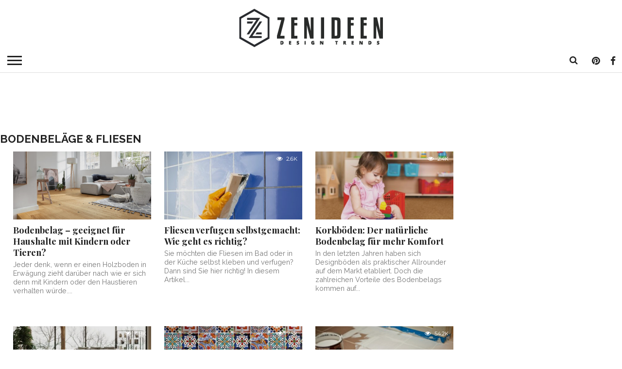

--- FILE ---
content_type: text/html; charset=UTF-8
request_url: https://zenideen.com/bodenbelage-fliesen/page/2/
body_size: 25180
content:
<!DOCTYPE html>
<html lang="de-DE">
<head >
<script type="text/javascript" src="https://cache.consentframework.com/js/pa/25198/c/3Tvtg/stub" charset="utf-8"></script><script type="text/javascript" src="https://choices.consentframework.com/js/pa/25198/c/3Tvtg/cmp" charset="utf-8" async></script>

	<!--- Weegoo Ads Universal TAG -->
	<script type="text/javascript" async>
    !function(e,t){a=e.createElement("script"),m=e.getElementsByTagName("script")[0],a.async=1,a.src=t,m.parentNode.insertBefore(a,m)}(document,"https://universal.wgplayer.com/tag/?lh="+window.location.hostname+"&wp="+window.location.pathname+"&ws="+window.location.search);
</script>
	
<meta charset="UTF-8" >
<meta name="viewport" id="viewport" content="width=device-width, initial-scale=1.0, maximum-scale=1.0, minimum-scale=1.0, user-scalable=no" />

<meta name="robots" content="noindex,follow" /><link rel="apple-touch-icon" sizes="180x180" href="/apple-touch-icon.png?v=wAX6W2y2b8">
<link rel="icon" type="image/png" sizes="32x32" href="/favicon-32x32.png?v=wAX6W2y2b8">
<link rel="icon" type="image/png" sizes="16x16" href="/favicon-16x16.png?v=wAX6W2y2b8">
<link rel="manifest" href="/site.webmanifest?v=wAX6W2y2b8">
<link rel="mask-icon" href="/safari-pinned-tab.svg?v=wAX6W2y2b8" color="#000000">
<link rel="shortcut icon" href="/favicon.ico?v=wAX6W2y2b8">
<meta name="msapplication-TileColor" content="#b91d47">
<meta name="theme-color" content="#ffffff">

<link rel="alternate" type="application/rss+xml" title="RSS 2.0" href="https://zenideen.com/feed/" />
<link rel="alternate" type="text/xml" title="RSS .92" href="https://zenideen.com/feed/rss/" />
<link rel="alternate" type="application/atom+xml" title="Atom 0.3" href="https://zenideen.com/feed/atom/" />
<link rel="pingback" href="" />

<meta name='robots' content='index, follow, max-image-preview:large, max-snippet:-1, max-video-preview:-1' />
	<style>img:is([sizes="auto" i], [sizes^="auto," i]) { contain-intrinsic-size: 3000px 1500px }</style>
	
	<!-- This site is optimized with the Yoast SEO Premium plugin v24.7 (Yoast SEO v24.7) - https://yoast.com/wordpress/plugins/seo/ -->
	<title>Bodenbeläge &amp; Fliesen - Seite 2 von 3 - ZENIDEEN</title>
	<meta name="description" content="Hier finden Sie Tipps, Ideen, Design und die letzten Trends für Bodenbeläge &amp; Fliesen." />
	<link rel="canonical" href="https://zenideen.com/bodenbelage-fliesen/page/2/" />
	<link rel="prev" href="https://zenideen.com/bodenbelage-fliesen/" />
	<link rel="next" href="https://zenideen.com/bodenbelage-fliesen/page/3/" />
	<meta property="og:locale" content="de_DE" />
	<meta property="og:type" content="article" />
	<meta property="og:title" content="Bodenbeläge &amp; Fliesen Archives" />
	<meta property="og:description" content="Hier finden Sie Tipps, Ideen, Design und die letzten Trends für Bodenbeläge &amp; Fliesen." />
	<meta property="og:url" content="https://zenideen.com/bodenbelage-fliesen/" />
	<meta property="og:site_name" content="ZENIDEEN" />
	<meta property="og:image" content="https://zenideen.com/wp-content/uploads/2018/11/logo-schema-e1542110393298.png" />
	<meta property="og:image:width" content="219" />
	<meta property="og:image:height" content="60" />
	<meta property="og:image:type" content="image/png" />
	<meta name="twitter:card" content="summary_large_image" />
	<meta name="twitter:site" content="@zenideencom" />
	<script type="application/ld+json" class="yoast-schema-graph">{"@context":"https://schema.org","@graph":[{"@type":"CollectionPage","@id":"https://zenideen.com/bodenbelage-fliesen/","url":"https://zenideen.com/bodenbelage-fliesen/page/2/","name":"Bodenbeläge &amp; Fliesen - Seite 2 von 3 - ZENIDEEN","isPartOf":{"@id":"https://zenideen.com/#website"},"primaryImageOfPage":{"@id":"https://zenideen.com/bodenbelage-fliesen/page/2/#primaryimage"},"image":{"@id":"https://zenideen.com/bodenbelage-fliesen/page/2/#primaryimage"},"thumbnailUrl":"https://zenideen.com/wp-content/uploads/2020/02/bodenbelag-modern.jpg","description":"Hier finden Sie Tipps, Ideen, Design und die letzten Trends für Bodenbeläge & Fliesen.","breadcrumb":{"@id":"https://zenideen.com/bodenbelage-fliesen/page/2/#breadcrumb"},"inLanguage":"de"},{"@type":"ImageObject","inLanguage":"de","@id":"https://zenideen.com/bodenbelage-fliesen/page/2/#primaryimage","url":"https://zenideen.com/wp-content/uploads/2020/02/bodenbelag-modern.jpg","contentUrl":"https://zenideen.com/wp-content/uploads/2020/02/bodenbelag-modern.jpg","width":1920,"height":1079,"caption":"Modernen Bodenbelag für Ihr Wohnzimmer"},{"@type":"BreadcrumbList","@id":"https://zenideen.com/bodenbelage-fliesen/page/2/#breadcrumb","itemListElement":[{"@type":"ListItem","position":1,"name":"ZENIDEEN","item":"https://zenideen.com/"},{"@type":"ListItem","position":2,"name":"Bodenbeläge &amp; Fliesen"}]},{"@type":"WebSite","@id":"https://zenideen.com/#website","url":"https://zenideen.com/","name":"ZENIDEEN","description":"Tauchen Sie in unsere kreative Welt ein und holen Sie sich zahlreiche Ideen für Innendesign, faszinierende Gestaltung, Mode-Trends, DIY usw.","publisher":{"@id":"https://zenideen.com/#organization"},"potentialAction":[{"@type":"SearchAction","target":{"@type":"EntryPoint","urlTemplate":"https://zenideen.com/?s={search_term_string}"},"query-input":{"@type":"PropertyValueSpecification","valueRequired":true,"valueName":"search_term_string"}}],"inLanguage":"de"},{"@type":"Organization","@id":"https://zenideen.com/#organization","name":"ZENIDEEN","url":"https://zenideen.com/","logo":{"@type":"ImageObject","inLanguage":"de","@id":"https://zenideen.com/#/schema/logo/image/","url":"https://zenideen.com/wp-content/uploads/2020/05/zen_mobile_402x.png","contentUrl":"https://zenideen.com/wp-content/uploads/2020/05/zen_mobile_402x.png","width":308,"height":80,"caption":"ZENIDEEN"},"image":{"@id":"https://zenideen.com/#/schema/logo/image/"},"sameAs":["https://www.facebook.com/zenideen/","https://x.com/zenideencom"]}]}</script>
	<!-- / Yoast SEO Premium plugin. -->


<link rel='dns-prefetch' href='//netdna.bootstrapcdn.com' />
<link rel="alternate" type="application/rss+xml" title="ZENIDEEN &raquo; Feed" href="https://zenideen.com/feed/" />
<link rel="alternate" type="application/rss+xml" title="ZENIDEEN &raquo; Kommentar-Feed" href="https://zenideen.com/comments/feed/" />
<link rel="alternate" type="application/rss+xml" title="ZENIDEEN &raquo; Bodenbeläge &amp; Fliesen Kategorie-Feed" href="https://zenideen.com/bodenbelage-fliesen/feed/" />
<!-- zenideen.com is managing ads with Advanced Ads 2.0.3 – https://wpadvancedads.com/ --><script id="zenid-ready">
			window.advanced_ads_ready=function(e,a){a=a||"complete";var d=function(e){return"interactive"===a?"loading"!==e:"complete"===e};d(document.readyState)?e():document.addEventListener("readystatechange",(function(a){d(a.target.readyState)&&e()}),{once:"interactive"===a})},window.advanced_ads_ready_queue=window.advanced_ads_ready_queue||[];		</script>
		<style type="text/css" media="all">
/*!
 *  Font Awesome 4.7.0 by @davegandy - http://fontawesome.io - @fontawesome
 *  License - http://fontawesome.io/license (Font: SIL OFL 1.1, CSS: MIT License)
 */
 @font-face{font-family:'FontAwesome';src:url(https://netdna.bootstrapcdn.com/font-awesome/4.7.0/css/../fonts/fontawesome-webfont.eot#1755207674);src:url(https://netdna.bootstrapcdn.com/font-awesome/4.7.0/css/../fonts/fontawesome-webfont.eot#1755207674) format('embedded-opentype'),url(https://netdna.bootstrapcdn.com/font-awesome/4.7.0/css/../fonts/fontawesome-webfont.woff2#1755207674) format('woff2'),url(https://netdna.bootstrapcdn.com/font-awesome/4.7.0/css/../fonts/fontawesome-webfont.woff#1755207674) format('woff'),url(https://netdna.bootstrapcdn.com/font-awesome/4.7.0/css/../fonts/fontawesome-webfont.ttf#1755207674) format('truetype'),url(https://netdna.bootstrapcdn.com/font-awesome/4.7.0/css/../fonts/fontawesome-webfont.svg?v=4.7.0#fontawesomeregular) format('svg');font-weight:400;font-style:normal}.fa{display:inline-block;font:normal normal normal 14px/1 FontAwesome;font-size:inherit;text-rendering:auto;-webkit-font-smoothing:antialiased;-moz-osx-font-smoothing:grayscale}.fa-lg{font-size:1.33333333em;line-height:.75em;vertical-align:-15%}.fa-2x{font-size:2em}.fa-3x{font-size:3em}.fa-4x{font-size:4em}.fa-5x{font-size:5em}.fa-fw{width:1.28571429em;text-align:center}.fa-ul{padding-left:0;margin-left:2.14285714em;list-style-type:none}.fa-ul>li{position:relative}.fa-li{position:absolute;left:-2.14285714em;width:2.14285714em;top:.14285714em;text-align:center}.fa-li.fa-lg{left:-1.85714286em}.fa-border{padding:.2em .25em .15em;border:solid .08em #eee;border-radius:.1em}.fa-pull-left{float:left}.fa-pull-right{float:right}.fa.fa-pull-left{margin-right:.3em}.fa.fa-pull-right{margin-left:.3em}.pull-right{float:right}.pull-left{float:left}.fa.pull-left{margin-right:.3em}.fa.pull-right{margin-left:.3em}.fa-spin{-webkit-animation:fa-spin 2s infinite linear;animation:fa-spin 2s infinite linear}.fa-pulse{-webkit-animation:fa-spin 1s infinite steps(8);animation:fa-spin 1s infinite steps(8)}@-webkit-keyframes fa-spin{0%{-webkit-transform:rotate(0deg);transform:rotate(0deg)}100%{-webkit-transform:rotate(359deg);transform:rotate(359deg)}}@keyframes fa-spin{0%{-webkit-transform:rotate(0deg);transform:rotate(0deg)}100%{-webkit-transform:rotate(359deg);transform:rotate(359deg)}}.fa-rotate-90{-ms-filter:"progid:DXImageTransform.Microsoft.BasicImage(rotation=1)";-webkit-transform:rotate(90deg);-ms-transform:rotate(90deg);transform:rotate(90deg)}.fa-rotate-180{-ms-filter:"progid:DXImageTransform.Microsoft.BasicImage(rotation=2)";-webkit-transform:rotate(180deg);-ms-transform:rotate(180deg);transform:rotate(180deg)}.fa-rotate-270{-ms-filter:"progid:DXImageTransform.Microsoft.BasicImage(rotation=3)";-webkit-transform:rotate(270deg);-ms-transform:rotate(270deg);transform:rotate(270deg)}.fa-flip-horizontal{-ms-filter:"progid:DXImageTransform.Microsoft.BasicImage(rotation=0, mirror=1)";-webkit-transform:scale(-1,1);-ms-transform:scale(-1,1);transform:scale(-1,1)}.fa-flip-vertical{-ms-filter:"progid:DXImageTransform.Microsoft.BasicImage(rotation=2, mirror=1)";-webkit-transform:scale(1,-1);-ms-transform:scale(1,-1);transform:scale(1,-1)}:root .fa-rotate-90,:root .fa-rotate-180,:root .fa-rotate-270,:root .fa-flip-horizontal,:root .fa-flip-vertical{filter:none}.fa-stack{position:relative;display:inline-block;width:2em;height:2em;line-height:2em;vertical-align:middle}.fa-stack-1x,.fa-stack-2x{position:absolute;left:0;width:100%;text-align:center}.fa-stack-1x{line-height:inherit}.fa-stack-2x{font-size:2em}.fa-inverse{color:#fff}.fa-glass:before{content:"\f000"}.fa-music:before{content:"\f001"}.fa-search:before{content:"\f002"}.fa-envelope-o:before{content:"\f003"}.fa-heart:before{content:"\f004"}.fa-star:before{content:"\f005"}.fa-star-o:before{content:"\f006"}.fa-user:before{content:"\f007"}.fa-film:before{content:"\f008"}.fa-th-large:before{content:"\f009"}.fa-th:before{content:"\f00a"}.fa-th-list:before{content:"\f00b"}.fa-check:before{content:"\f00c"}.fa-remove:before,.fa-close:before,.fa-times:before{content:"\f00d"}.fa-search-plus:before{content:"\f00e"}.fa-search-minus:before{content:"\f010"}.fa-power-off:before{content:"\f011"}.fa-signal:before{content:"\f012"}.fa-gear:before,.fa-cog:before{content:"\f013"}.fa-trash-o:before{content:"\f014"}.fa-home:before{content:"\f015"}.fa-file-o:before{content:"\f016"}.fa-clock-o:before{content:"\f017"}.fa-road:before{content:"\f018"}.fa-download:before{content:"\f019"}.fa-arrow-circle-o-down:before{content:"\f01a"}.fa-arrow-circle-o-up:before{content:"\f01b"}.fa-inbox:before{content:"\f01c"}.fa-play-circle-o:before{content:"\f01d"}.fa-rotate-right:before,.fa-repeat:before{content:"\f01e"}.fa-refresh:before{content:"\f021"}.fa-list-alt:before{content:"\f022"}.fa-lock:before{content:"\f023"}.fa-flag:before{content:"\f024"}.fa-headphones:before{content:"\f025"}.fa-volume-off:before{content:"\f026"}.fa-volume-down:before{content:"\f027"}.fa-volume-up:before{content:"\f028"}.fa-qrcode:before{content:"\f029"}.fa-barcode:before{content:"\f02a"}.fa-tag:before{content:"\f02b"}.fa-tags:before{content:"\f02c"}.fa-book:before{content:"\f02d"}.fa-bookmark:before{content:"\f02e"}.fa-print:before{content:"\f02f"}.fa-camera:before{content:"\f030"}.fa-font:before{content:"\f031"}.fa-bold:before{content:"\f032"}.fa-italic:before{content:"\f033"}.fa-text-height:before{content:"\f034"}.fa-text-width:before{content:"\f035"}.fa-align-left:before{content:"\f036"}.fa-align-center:before{content:"\f037"}.fa-align-right:before{content:"\f038"}.fa-align-justify:before{content:"\f039"}.fa-list:before{content:"\f03a"}.fa-dedent:before,.fa-outdent:before{content:"\f03b"}.fa-indent:before{content:"\f03c"}.fa-video-camera:before{content:"\f03d"}.fa-photo:before,.fa-image:before,.fa-picture-o:before{content:"\f03e"}.fa-pencil:before{content:"\f040"}.fa-map-marker:before{content:"\f041"}.fa-adjust:before{content:"\f042"}.fa-tint:before{content:"\f043"}.fa-edit:before,.fa-pencil-square-o:before{content:"\f044"}.fa-share-square-o:before{content:"\f045"}.fa-check-square-o:before{content:"\f046"}.fa-arrows:before{content:"\f047"}.fa-step-backward:before{content:"\f048"}.fa-fast-backward:before{content:"\f049"}.fa-backward:before{content:"\f04a"}.fa-play:before{content:"\f04b"}.fa-pause:before{content:"\f04c"}.fa-stop:before{content:"\f04d"}.fa-forward:before{content:"\f04e"}.fa-fast-forward:before{content:"\f050"}.fa-step-forward:before{content:"\f051"}.fa-eject:before{content:"\f052"}.fa-chevron-left:before{content:"\f053"}.fa-chevron-right:before{content:"\f054"}.fa-plus-circle:before{content:"\f055"}.fa-minus-circle:before{content:"\f056"}.fa-times-circle:before{content:"\f057"}.fa-check-circle:before{content:"\f058"}.fa-question-circle:before{content:"\f059"}.fa-info-circle:before{content:"\f05a"}.fa-crosshairs:before{content:"\f05b"}.fa-times-circle-o:before{content:"\f05c"}.fa-check-circle-o:before{content:"\f05d"}.fa-ban:before{content:"\f05e"}.fa-arrow-left:before{content:"\f060"}.fa-arrow-right:before{content:"\f061"}.fa-arrow-up:before{content:"\f062"}.fa-arrow-down:before{content:"\f063"}.fa-mail-forward:before,.fa-share:before{content:"\f064"}.fa-expand:before{content:"\f065"}.fa-compress:before{content:"\f066"}.fa-plus:before{content:"\f067"}.fa-minus:before{content:"\f068"}.fa-asterisk:before{content:"\f069"}.fa-exclamation-circle:before{content:"\f06a"}.fa-gift:before{content:"\f06b"}.fa-leaf:before{content:"\f06c"}.fa-fire:before{content:"\f06d"}.fa-eye:before{content:"\f06e"}.fa-eye-slash:before{content:"\f070"}.fa-warning:before,.fa-exclamation-triangle:before{content:"\f071"}.fa-plane:before{content:"\f072"}.fa-calendar:before{content:"\f073"}.fa-random:before{content:"\f074"}.fa-comment:before{content:"\f075"}.fa-magnet:before{content:"\f076"}.fa-chevron-up:before{content:"\f077"}.fa-chevron-down:before{content:"\f078"}.fa-retweet:before{content:"\f079"}.fa-shopping-cart:before{content:"\f07a"}.fa-folder:before{content:"\f07b"}.fa-folder-open:before{content:"\f07c"}.fa-arrows-v:before{content:"\f07d"}.fa-arrows-h:before{content:"\f07e"}.fa-bar-chart-o:before,.fa-bar-chart:before{content:"\f080"}.fa-twitter-square:before{content:"\f081"}.fa-facebook-square:before{content:"\f082"}.fa-camera-retro:before{content:"\f083"}.fa-key:before{content:"\f084"}.fa-gears:before,.fa-cogs:before{content:"\f085"}.fa-comments:before{content:"\f086"}.fa-thumbs-o-up:before{content:"\f087"}.fa-thumbs-o-down:before{content:"\f088"}.fa-star-half:before{content:"\f089"}.fa-heart-o:before{content:"\f08a"}.fa-sign-out:before{content:"\f08b"}.fa-linkedin-square:before{content:"\f08c"}.fa-thumb-tack:before{content:"\f08d"}.fa-external-link:before{content:"\f08e"}.fa-sign-in:before{content:"\f090"}.fa-trophy:before{content:"\f091"}.fa-github-square:before{content:"\f092"}.fa-upload:before{content:"\f093"}.fa-lemon-o:before{content:"\f094"}.fa-phone:before{content:"\f095"}.fa-square-o:before{content:"\f096"}.fa-bookmark-o:before{content:"\f097"}.fa-phone-square:before{content:"\f098"}.fa-twitter:before{content:"\f099"}.fa-facebook-f:before,.fa-facebook:before{content:"\f09a"}.fa-github:before{content:"\f09b"}.fa-unlock:before{content:"\f09c"}.fa-credit-card:before{content:"\f09d"}.fa-feed:before,.fa-rss:before{content:"\f09e"}.fa-hdd-o:before{content:"\f0a0"}.fa-bullhorn:before{content:"\f0a1"}.fa-bell:before{content:"\f0f3"}.fa-certificate:before{content:"\f0a3"}.fa-hand-o-right:before{content:"\f0a4"}.fa-hand-o-left:before{content:"\f0a5"}.fa-hand-o-up:before{content:"\f0a6"}.fa-hand-o-down:before{content:"\f0a7"}.fa-arrow-circle-left:before{content:"\f0a8"}.fa-arrow-circle-right:before{content:"\f0a9"}.fa-arrow-circle-up:before{content:"\f0aa"}.fa-arrow-circle-down:before{content:"\f0ab"}.fa-globe:before{content:"\f0ac"}.fa-wrench:before{content:"\f0ad"}.fa-tasks:before{content:"\f0ae"}.fa-filter:before{content:"\f0b0"}.fa-briefcase:before{content:"\f0b1"}.fa-arrows-alt:before{content:"\f0b2"}.fa-group:before,.fa-users:before{content:"\f0c0"}.fa-chain:before,.fa-link:before{content:"\f0c1"}.fa-cloud:before{content:"\f0c2"}.fa-flask:before{content:"\f0c3"}.fa-cut:before,.fa-scissors:before{content:"\f0c4"}.fa-copy:before,.fa-files-o:before{content:"\f0c5"}.fa-paperclip:before{content:"\f0c6"}.fa-save:before,.fa-floppy-o:before{content:"\f0c7"}.fa-square:before{content:"\f0c8"}.fa-navicon:before,.fa-reorder:before,.fa-bars:before{content:"\f0c9"}.fa-list-ul:before{content:"\f0ca"}.fa-list-ol:before{content:"\f0cb"}.fa-strikethrough:before{content:"\f0cc"}.fa-underline:before{content:"\f0cd"}.fa-table:before{content:"\f0ce"}.fa-magic:before{content:"\f0d0"}.fa-truck:before{content:"\f0d1"}.fa-pinterest:before{content:"\f0d2"}.fa-pinterest-square:before{content:"\f0d3"}.fa-google-plus-square:before{content:"\f0d4"}.fa-google-plus:before{content:"\f0d5"}.fa-money:before{content:"\f0d6"}.fa-caret-down:before{content:"\f0d7"}.fa-caret-up:before{content:"\f0d8"}.fa-caret-left:before{content:"\f0d9"}.fa-caret-right:before{content:"\f0da"}.fa-columns:before{content:"\f0db"}.fa-unsorted:before,.fa-sort:before{content:"\f0dc"}.fa-sort-down:before,.fa-sort-desc:before{content:"\f0dd"}.fa-sort-up:before,.fa-sort-asc:before{content:"\f0de"}.fa-envelope:before{content:"\f0e0"}.fa-linkedin:before{content:"\f0e1"}.fa-rotate-left:before,.fa-undo:before{content:"\f0e2"}.fa-legal:before,.fa-gavel:before{content:"\f0e3"}.fa-dashboard:before,.fa-tachometer:before{content:"\f0e4"}.fa-comment-o:before{content:"\f0e5"}.fa-comments-o:before{content:"\f0e6"}.fa-flash:before,.fa-bolt:before{content:"\f0e7"}.fa-sitemap:before{content:"\f0e8"}.fa-umbrella:before{content:"\f0e9"}.fa-paste:before,.fa-clipboard:before{content:"\f0ea"}.fa-lightbulb-o:before{content:"\f0eb"}.fa-exchange:before{content:"\f0ec"}.fa-cloud-download:before{content:"\f0ed"}.fa-cloud-upload:before{content:"\f0ee"}.fa-user-md:before{content:"\f0f0"}.fa-stethoscope:before{content:"\f0f1"}.fa-suitcase:before{content:"\f0f2"}.fa-bell-o:before{content:"\f0a2"}.fa-coffee:before{content:"\f0f4"}.fa-cutlery:before{content:"\f0f5"}.fa-file-text-o:before{content:"\f0f6"}.fa-building-o:before{content:"\f0f7"}.fa-hospital-o:before{content:"\f0f8"}.fa-ambulance:before{content:"\f0f9"}.fa-medkit:before{content:"\f0fa"}.fa-fighter-jet:before{content:"\f0fb"}.fa-beer:before{content:"\f0fc"}.fa-h-square:before{content:"\f0fd"}.fa-plus-square:before{content:"\f0fe"}.fa-angle-double-left:before{content:"\f100"}.fa-angle-double-right:before{content:"\f101"}.fa-angle-double-up:before{content:"\f102"}.fa-angle-double-down:before{content:"\f103"}.fa-angle-left:before{content:"\f104"}.fa-angle-right:before{content:"\f105"}.fa-angle-up:before{content:"\f106"}.fa-angle-down:before{content:"\f107"}.fa-desktop:before{content:"\f108"}.fa-laptop:before{content:"\f109"}.fa-tablet:before{content:"\f10a"}.fa-mobile-phone:before,.fa-mobile:before{content:"\f10b"}.fa-circle-o:before{content:"\f10c"}.fa-quote-left:before{content:"\f10d"}.fa-quote-right:before{content:"\f10e"}.fa-spinner:before{content:"\f110"}.fa-circle:before{content:"\f111"}.fa-mail-reply:before,.fa-reply:before{content:"\f112"}.fa-github-alt:before{content:"\f113"}.fa-folder-o:before{content:"\f114"}.fa-folder-open-o:before{content:"\f115"}.fa-smile-o:before{content:"\f118"}.fa-frown-o:before{content:"\f119"}.fa-meh-o:before{content:"\f11a"}.fa-gamepad:before{content:"\f11b"}.fa-keyboard-o:before{content:"\f11c"}.fa-flag-o:before{content:"\f11d"}.fa-flag-checkered:before{content:"\f11e"}.fa-terminal:before{content:"\f120"}.fa-code:before{content:"\f121"}.fa-mail-reply-all:before,.fa-reply-all:before{content:"\f122"}.fa-star-half-empty:before,.fa-star-half-full:before,.fa-star-half-o:before{content:"\f123"}.fa-location-arrow:before{content:"\f124"}.fa-crop:before{content:"\f125"}.fa-code-fork:before{content:"\f126"}.fa-unlink:before,.fa-chain-broken:before{content:"\f127"}.fa-question:before{content:"\f128"}.fa-info:before{content:"\f129"}.fa-exclamation:before{content:"\f12a"}.fa-superscript:before{content:"\f12b"}.fa-subscript:before{content:"\f12c"}.fa-eraser:before{content:"\f12d"}.fa-puzzle-piece:before{content:"\f12e"}.fa-microphone:before{content:"\f130"}.fa-microphone-slash:before{content:"\f131"}.fa-shield:before{content:"\f132"}.fa-calendar-o:before{content:"\f133"}.fa-fire-extinguisher:before{content:"\f134"}.fa-rocket:before{content:"\f135"}.fa-maxcdn:before{content:"\f136"}.fa-chevron-circle-left:before{content:"\f137"}.fa-chevron-circle-right:before{content:"\f138"}.fa-chevron-circle-up:before{content:"\f139"}.fa-chevron-circle-down:before{content:"\f13a"}.fa-html5:before{content:"\f13b"}.fa-css3:before{content:"\f13c"}.fa-anchor:before{content:"\f13d"}.fa-unlock-alt:before{content:"\f13e"}.fa-bullseye:before{content:"\f140"}.fa-ellipsis-h:before{content:"\f141"}.fa-ellipsis-v:before{content:"\f142"}.fa-rss-square:before{content:"\f143"}.fa-play-circle:before{content:"\f144"}.fa-ticket:before{content:"\f145"}.fa-minus-square:before{content:"\f146"}.fa-minus-square-o:before{content:"\f147"}.fa-level-up:before{content:"\f148"}.fa-level-down:before{content:"\f149"}.fa-check-square:before{content:"\f14a"}.fa-pencil-square:before{content:"\f14b"}.fa-external-link-square:before{content:"\f14c"}.fa-share-square:before{content:"\f14d"}.fa-compass:before{content:"\f14e"}.fa-toggle-down:before,.fa-caret-square-o-down:before{content:"\f150"}.fa-toggle-up:before,.fa-caret-square-o-up:before{content:"\f151"}.fa-toggle-right:before,.fa-caret-square-o-right:before{content:"\f152"}.fa-euro:before,.fa-eur:before{content:"\f153"}.fa-gbp:before{content:"\f154"}.fa-dollar:before,.fa-usd:before{content:"\f155"}.fa-rupee:before,.fa-inr:before{content:"\f156"}.fa-cny:before,.fa-rmb:before,.fa-yen:before,.fa-jpy:before{content:"\f157"}.fa-ruble:before,.fa-rouble:before,.fa-rub:before{content:"\f158"}.fa-won:before,.fa-krw:before{content:"\f159"}.fa-bitcoin:before,.fa-btc:before{content:"\f15a"}.fa-file:before{content:"\f15b"}.fa-file-text:before{content:"\f15c"}.fa-sort-alpha-asc:before{content:"\f15d"}.fa-sort-alpha-desc:before{content:"\f15e"}.fa-sort-amount-asc:before{content:"\f160"}.fa-sort-amount-desc:before{content:"\f161"}.fa-sort-numeric-asc:before{content:"\f162"}.fa-sort-numeric-desc:before{content:"\f163"}.fa-thumbs-up:before{content:"\f164"}.fa-thumbs-down:before{content:"\f165"}.fa-youtube-square:before{content:"\f166"}.fa-youtube:before{content:"\f167"}.fa-xing:before{content:"\f168"}.fa-xing-square:before{content:"\f169"}.fa-youtube-play:before{content:"\f16a"}.fa-dropbox:before{content:"\f16b"}.fa-stack-overflow:before{content:"\f16c"}.fa-instagram:before{content:"\f16d"}.fa-flickr:before{content:"\f16e"}.fa-adn:before{content:"\f170"}.fa-bitbucket:before{content:"\f171"}.fa-bitbucket-square:before{content:"\f172"}.fa-tumblr:before{content:"\f173"}.fa-tumblr-square:before{content:"\f174"}.fa-long-arrow-down:before{content:"\f175"}.fa-long-arrow-up:before{content:"\f176"}.fa-long-arrow-left:before{content:"\f177"}.fa-long-arrow-right:before{content:"\f178"}.fa-apple:before{content:"\f179"}.fa-windows:before{content:"\f17a"}.fa-android:before{content:"\f17b"}.fa-linux:before{content:"\f17c"}.fa-dribbble:before{content:"\f17d"}.fa-skype:before{content:"\f17e"}.fa-foursquare:before{content:"\f180"}.fa-trello:before{content:"\f181"}.fa-female:before{content:"\f182"}.fa-male:before{content:"\f183"}.fa-gittip:before,.fa-gratipay:before{content:"\f184"}.fa-sun-o:before{content:"\f185"}.fa-moon-o:before{content:"\f186"}.fa-archive:before{content:"\f187"}.fa-bug:before{content:"\f188"}.fa-vk:before{content:"\f189"}.fa-weibo:before{content:"\f18a"}.fa-renren:before{content:"\f18b"}.fa-pagelines:before{content:"\f18c"}.fa-stack-exchange:before{content:"\f18d"}.fa-arrow-circle-o-right:before{content:"\f18e"}.fa-arrow-circle-o-left:before{content:"\f190"}.fa-toggle-left:before,.fa-caret-square-o-left:before{content:"\f191"}.fa-dot-circle-o:before{content:"\f192"}.fa-wheelchair:before{content:"\f193"}.fa-vimeo-square:before{content:"\f194"}.fa-turkish-lira:before,.fa-try:before{content:"\f195"}.fa-plus-square-o:before{content:"\f196"}.fa-space-shuttle:before{content:"\f197"}.fa-slack:before{content:"\f198"}.fa-envelope-square:before{content:"\f199"}.fa-wordpress:before{content:"\f19a"}.fa-openid:before{content:"\f19b"}.fa-institution:before,.fa-bank:before,.fa-university:before{content:"\f19c"}.fa-mortar-board:before,.fa-graduation-cap:before{content:"\f19d"}.fa-yahoo:before{content:"\f19e"}.fa-google:before{content:"\f1a0"}.fa-reddit:before{content:"\f1a1"}.fa-reddit-square:before{content:"\f1a2"}.fa-stumbleupon-circle:before{content:"\f1a3"}.fa-stumbleupon:before{content:"\f1a4"}.fa-delicious:before{content:"\f1a5"}.fa-digg:before{content:"\f1a6"}.fa-pied-piper-pp:before{content:"\f1a7"}.fa-pied-piper-alt:before{content:"\f1a8"}.fa-drupal:before{content:"\f1a9"}.fa-joomla:before{content:"\f1aa"}.fa-language:before{content:"\f1ab"}.fa-fax:before{content:"\f1ac"}.fa-building:before{content:"\f1ad"}.fa-child:before{content:"\f1ae"}.fa-paw:before{content:"\f1b0"}.fa-spoon:before{content:"\f1b1"}.fa-cube:before{content:"\f1b2"}.fa-cubes:before{content:"\f1b3"}.fa-behance:before{content:"\f1b4"}.fa-behance-square:before{content:"\f1b5"}.fa-steam:before{content:"\f1b6"}.fa-steam-square:before{content:"\f1b7"}.fa-recycle:before{content:"\f1b8"}.fa-automobile:before,.fa-car:before{content:"\f1b9"}.fa-cab:before,.fa-taxi:before{content:"\f1ba"}.fa-tree:before{content:"\f1bb"}.fa-spotify:before{content:"\f1bc"}.fa-deviantart:before{content:"\f1bd"}.fa-soundcloud:before{content:"\f1be"}.fa-database:before{content:"\f1c0"}.fa-file-pdf-o:before{content:"\f1c1"}.fa-file-word-o:before{content:"\f1c2"}.fa-file-excel-o:before{content:"\f1c3"}.fa-file-powerpoint-o:before{content:"\f1c4"}.fa-file-photo-o:before,.fa-file-picture-o:before,.fa-file-image-o:before{content:"\f1c5"}.fa-file-zip-o:before,.fa-file-archive-o:before{content:"\f1c6"}.fa-file-sound-o:before,.fa-file-audio-o:before{content:"\f1c7"}.fa-file-movie-o:before,.fa-file-video-o:before{content:"\f1c8"}.fa-file-code-o:before{content:"\f1c9"}.fa-vine:before{content:"\f1ca"}.fa-codepen:before{content:"\f1cb"}.fa-jsfiddle:before{content:"\f1cc"}.fa-life-bouy:before,.fa-life-buoy:before,.fa-life-saver:before,.fa-support:before,.fa-life-ring:before{content:"\f1cd"}.fa-circle-o-notch:before{content:"\f1ce"}.fa-ra:before,.fa-resistance:before,.fa-rebel:before{content:"\f1d0"}.fa-ge:before,.fa-empire:before{content:"\f1d1"}.fa-git-square:before{content:"\f1d2"}.fa-git:before{content:"\f1d3"}.fa-y-combinator-square:before,.fa-yc-square:before,.fa-hacker-news:before{content:"\f1d4"}.fa-tencent-weibo:before{content:"\f1d5"}.fa-qq:before{content:"\f1d6"}.fa-wechat:before,.fa-weixin:before{content:"\f1d7"}.fa-send:before,.fa-paper-plane:before{content:"\f1d8"}.fa-send-o:before,.fa-paper-plane-o:before{content:"\f1d9"}.fa-history:before{content:"\f1da"}.fa-circle-thin:before{content:"\f1db"}.fa-header:before{content:"\f1dc"}.fa-paragraph:before{content:"\f1dd"}.fa-sliders:before{content:"\f1de"}.fa-share-alt:before{content:"\f1e0"}.fa-share-alt-square:before{content:"\f1e1"}.fa-bomb:before{content:"\f1e2"}.fa-soccer-ball-o:before,.fa-futbol-o:before{content:"\f1e3"}.fa-tty:before{content:"\f1e4"}.fa-binoculars:before{content:"\f1e5"}.fa-plug:before{content:"\f1e6"}.fa-slideshare:before{content:"\f1e7"}.fa-twitch:before{content:"\f1e8"}.fa-yelp:before{content:"\f1e9"}.fa-newspaper-o:before{content:"\f1ea"}.fa-wifi:before{content:"\f1eb"}.fa-calculator:before{content:"\f1ec"}.fa-paypal:before{content:"\f1ed"}.fa-google-wallet:before{content:"\f1ee"}.fa-cc-visa:before{content:"\f1f0"}.fa-cc-mastercard:before{content:"\f1f1"}.fa-cc-discover:before{content:"\f1f2"}.fa-cc-amex:before{content:"\f1f3"}.fa-cc-paypal:before{content:"\f1f4"}.fa-cc-stripe:before{content:"\f1f5"}.fa-bell-slash:before{content:"\f1f6"}.fa-bell-slash-o:before{content:"\f1f7"}.fa-trash:before{content:"\f1f8"}.fa-copyright:before{content:"\f1f9"}.fa-at:before{content:"\f1fa"}.fa-eyedropper:before{content:"\f1fb"}.fa-paint-brush:before{content:"\f1fc"}.fa-birthday-cake:before{content:"\f1fd"}.fa-area-chart:before{content:"\f1fe"}.fa-pie-chart:before{content:"\f200"}.fa-line-chart:before{content:"\f201"}.fa-lastfm:before{content:"\f202"}.fa-lastfm-square:before{content:"\f203"}.fa-toggle-off:before{content:"\f204"}.fa-toggle-on:before{content:"\f205"}.fa-bicycle:before{content:"\f206"}.fa-bus:before{content:"\f207"}.fa-ioxhost:before{content:"\f208"}.fa-angellist:before{content:"\f209"}.fa-cc:before{content:"\f20a"}.fa-shekel:before,.fa-sheqel:before,.fa-ils:before{content:"\f20b"}.fa-meanpath:before{content:"\f20c"}.fa-buysellads:before{content:"\f20d"}.fa-connectdevelop:before{content:"\f20e"}.fa-dashcube:before{content:"\f210"}.fa-forumbee:before{content:"\f211"}.fa-leanpub:before{content:"\f212"}.fa-sellsy:before{content:"\f213"}.fa-shirtsinbulk:before{content:"\f214"}.fa-simplybuilt:before{content:"\f215"}.fa-skyatlas:before{content:"\f216"}.fa-cart-plus:before{content:"\f217"}.fa-cart-arrow-down:before{content:"\f218"}.fa-diamond:before{content:"\f219"}.fa-ship:before{content:"\f21a"}.fa-user-secret:before{content:"\f21b"}.fa-motorcycle:before{content:"\f21c"}.fa-street-view:before{content:"\f21d"}.fa-heartbeat:before{content:"\f21e"}.fa-venus:before{content:"\f221"}.fa-mars:before{content:"\f222"}.fa-mercury:before{content:"\f223"}.fa-intersex:before,.fa-transgender:before{content:"\f224"}.fa-transgender-alt:before{content:"\f225"}.fa-venus-double:before{content:"\f226"}.fa-mars-double:before{content:"\f227"}.fa-venus-mars:before{content:"\f228"}.fa-mars-stroke:before{content:"\f229"}.fa-mars-stroke-v:before{content:"\f22a"}.fa-mars-stroke-h:before{content:"\f22b"}.fa-neuter:before{content:"\f22c"}.fa-genderless:before{content:"\f22d"}.fa-facebook-official:before{content:"\f230"}.fa-pinterest-p:before{content:"\f231"}.fa-whatsapp:before{content:"\f232"}.fa-server:before{content:"\f233"}.fa-user-plus:before{content:"\f234"}.fa-user-times:before{content:"\f235"}.fa-hotel:before,.fa-bed:before{content:"\f236"}.fa-viacoin:before{content:"\f237"}.fa-train:before{content:"\f238"}.fa-subway:before{content:"\f239"}.fa-medium:before{content:"\f23a"}.fa-yc:before,.fa-y-combinator:before{content:"\f23b"}.fa-optin-monster:before{content:"\f23c"}.fa-opencart:before{content:"\f23d"}.fa-expeditedssl:before{content:"\f23e"}.fa-battery-4:before,.fa-battery:before,.fa-battery-full:before{content:"\f240"}.fa-battery-3:before,.fa-battery-three-quarters:before{content:"\f241"}.fa-battery-2:before,.fa-battery-half:before{content:"\f242"}.fa-battery-1:before,.fa-battery-quarter:before{content:"\f243"}.fa-battery-0:before,.fa-battery-empty:before{content:"\f244"}.fa-mouse-pointer:before{content:"\f245"}.fa-i-cursor:before{content:"\f246"}.fa-object-group:before{content:"\f247"}.fa-object-ungroup:before{content:"\f248"}.fa-sticky-note:before{content:"\f249"}.fa-sticky-note-o:before{content:"\f24a"}.fa-cc-jcb:before{content:"\f24b"}.fa-cc-diners-club:before{content:"\f24c"}.fa-clone:before{content:"\f24d"}.fa-balance-scale:before{content:"\f24e"}.fa-hourglass-o:before{content:"\f250"}.fa-hourglass-1:before,.fa-hourglass-start:before{content:"\f251"}.fa-hourglass-2:before,.fa-hourglass-half:before{content:"\f252"}.fa-hourglass-3:before,.fa-hourglass-end:before{content:"\f253"}.fa-hourglass:before{content:"\f254"}.fa-hand-grab-o:before,.fa-hand-rock-o:before{content:"\f255"}.fa-hand-stop-o:before,.fa-hand-paper-o:before{content:"\f256"}.fa-hand-scissors-o:before{content:"\f257"}.fa-hand-lizard-o:before{content:"\f258"}.fa-hand-spock-o:before{content:"\f259"}.fa-hand-pointer-o:before{content:"\f25a"}.fa-hand-peace-o:before{content:"\f25b"}.fa-trademark:before{content:"\f25c"}.fa-registered:before{content:"\f25d"}.fa-creative-commons:before{content:"\f25e"}.fa-gg:before{content:"\f260"}.fa-gg-circle:before{content:"\f261"}.fa-tripadvisor:before{content:"\f262"}.fa-odnoklassniki:before{content:"\f263"}.fa-odnoklassniki-square:before{content:"\f264"}.fa-get-pocket:before{content:"\f265"}.fa-wikipedia-w:before{content:"\f266"}.fa-safari:before{content:"\f267"}.fa-chrome:before{content:"\f268"}.fa-firefox:before{content:"\f269"}.fa-opera:before{content:"\f26a"}.fa-internet-explorer:before{content:"\f26b"}.fa-tv:before,.fa-television:before{content:"\f26c"}.fa-contao:before{content:"\f26d"}.fa-500px:before{content:"\f26e"}.fa-amazon:before{content:"\f270"}.fa-calendar-plus-o:before{content:"\f271"}.fa-calendar-minus-o:before{content:"\f272"}.fa-calendar-times-o:before{content:"\f273"}.fa-calendar-check-o:before{content:"\f274"}.fa-industry:before{content:"\f275"}.fa-map-pin:before{content:"\f276"}.fa-map-signs:before{content:"\f277"}.fa-map-o:before{content:"\f278"}.fa-map:before{content:"\f279"}.fa-commenting:before{content:"\f27a"}.fa-commenting-o:before{content:"\f27b"}.fa-houzz:before{content:"\f27c"}.fa-vimeo:before{content:"\f27d"}.fa-black-tie:before{content:"\f27e"}.fa-fonticons:before{content:"\f280"}.fa-reddit-alien:before{content:"\f281"}.fa-edge:before{content:"\f282"}.fa-credit-card-alt:before{content:"\f283"}.fa-codiepie:before{content:"\f284"}.fa-modx:before{content:"\f285"}.fa-fort-awesome:before{content:"\f286"}.fa-usb:before{content:"\f287"}.fa-product-hunt:before{content:"\f288"}.fa-mixcloud:before{content:"\f289"}.fa-scribd:before{content:"\f28a"}.fa-pause-circle:before{content:"\f28b"}.fa-pause-circle-o:before{content:"\f28c"}.fa-stop-circle:before{content:"\f28d"}.fa-stop-circle-o:before{content:"\f28e"}.fa-shopping-bag:before{content:"\f290"}.fa-shopping-basket:before{content:"\f291"}.fa-hashtag:before{content:"\f292"}.fa-bluetooth:before{content:"\f293"}.fa-bluetooth-b:before{content:"\f294"}.fa-percent:before{content:"\f295"}.fa-gitlab:before{content:"\f296"}.fa-wpbeginner:before{content:"\f297"}.fa-wpforms:before{content:"\f298"}.fa-envira:before{content:"\f299"}.fa-universal-access:before{content:"\f29a"}.fa-wheelchair-alt:before{content:"\f29b"}.fa-question-circle-o:before{content:"\f29c"}.fa-blind:before{content:"\f29d"}.fa-audio-description:before{content:"\f29e"}.fa-volume-control-phone:before{content:"\f2a0"}.fa-braille:before{content:"\f2a1"}.fa-assistive-listening-systems:before{content:"\f2a2"}.fa-asl-interpreting:before,.fa-american-sign-language-interpreting:before{content:"\f2a3"}.fa-deafness:before,.fa-hard-of-hearing:before,.fa-deaf:before{content:"\f2a4"}.fa-glide:before{content:"\f2a5"}.fa-glide-g:before{content:"\f2a6"}.fa-signing:before,.fa-sign-language:before{content:"\f2a7"}.fa-low-vision:before{content:"\f2a8"}.fa-viadeo:before{content:"\f2a9"}.fa-viadeo-square:before{content:"\f2aa"}.fa-snapchat:before{content:"\f2ab"}.fa-snapchat-ghost:before{content:"\f2ac"}.fa-snapchat-square:before{content:"\f2ad"}.fa-pied-piper:before{content:"\f2ae"}.fa-first-order:before{content:"\f2b0"}.fa-yoast:before{content:"\f2b1"}.fa-themeisle:before{content:"\f2b2"}.fa-google-plus-circle:before,.fa-google-plus-official:before{content:"\f2b3"}.fa-fa:before,.fa-font-awesome:before{content:"\f2b4"}.fa-handshake-o:before{content:"\f2b5"}.fa-envelope-open:before{content:"\f2b6"}.fa-envelope-open-o:before{content:"\f2b7"}.fa-linode:before{content:"\f2b8"}.fa-address-book:before{content:"\f2b9"}.fa-address-book-o:before{content:"\f2ba"}.fa-vcard:before,.fa-address-card:before{content:"\f2bb"}.fa-vcard-o:before,.fa-address-card-o:before{content:"\f2bc"}.fa-user-circle:before{content:"\f2bd"}.fa-user-circle-o:before{content:"\f2be"}.fa-user-o:before{content:"\f2c0"}.fa-id-badge:before{content:"\f2c1"}.fa-drivers-license:before,.fa-id-card:before{content:"\f2c2"}.fa-drivers-license-o:before,.fa-id-card-o:before{content:"\f2c3"}.fa-quora:before{content:"\f2c4"}.fa-free-code-camp:before{content:"\f2c5"}.fa-telegram:before{content:"\f2c6"}.fa-thermometer-4:before,.fa-thermometer:before,.fa-thermometer-full:before{content:"\f2c7"}.fa-thermometer-3:before,.fa-thermometer-three-quarters:before{content:"\f2c8"}.fa-thermometer-2:before,.fa-thermometer-half:before{content:"\f2c9"}.fa-thermometer-1:before,.fa-thermometer-quarter:before{content:"\f2ca"}.fa-thermometer-0:before,.fa-thermometer-empty:before{content:"\f2cb"}.fa-shower:before{content:"\f2cc"}.fa-bathtub:before,.fa-s15:before,.fa-bath:before{content:"\f2cd"}.fa-podcast:before{content:"\f2ce"}.fa-window-maximize:before{content:"\f2d0"}.fa-window-minimize:before{content:"\f2d1"}.fa-window-restore:before{content:"\f2d2"}.fa-times-rectangle:before,.fa-window-close:before{content:"\f2d3"}.fa-times-rectangle-o:before,.fa-window-close-o:before{content:"\f2d4"}.fa-bandcamp:before{content:"\f2d5"}.fa-grav:before{content:"\f2d6"}.fa-etsy:before{content:"\f2d7"}.fa-imdb:before{content:"\f2d8"}.fa-ravelry:before{content:"\f2d9"}.fa-eercast:before{content:"\f2da"}.fa-microchip:before{content:"\f2db"}.fa-snowflake-o:before{content:"\f2dc"}.fa-superpowers:before{content:"\f2dd"}.fa-wpexplorer:before{content:"\f2de"}.fa-meetup:before{content:"\f2e0"}.sr-only{position:absolute;width:1px;height:1px;padding:0;margin:-1px;overflow:hidden;clip:rect(0,0,0,0);border:0}.sr-only-focusable:active,.sr-only-focusable:focus{position:static;width:auto;height:auto;margin:0;overflow:visible;clip:auto}
</style>
<style id='classic-theme-styles-inline-css' type='text/css'>
/*! This file is auto-generated */
.wp-block-button__link{color:#fff;background-color:#32373c;border-radius:9999px;box-shadow:none;text-decoration:none;padding:calc(.667em + 2px) calc(1.333em + 2px);font-size:1.125em}.wp-block-file__button{background:#32373c;color:#fff;text-decoration:none}
</style>
<style id='global-styles-inline-css' type='text/css'>
:root{--wp--preset--aspect-ratio--square: 1;--wp--preset--aspect-ratio--4-3: 4/3;--wp--preset--aspect-ratio--3-4: 3/4;--wp--preset--aspect-ratio--3-2: 3/2;--wp--preset--aspect-ratio--2-3: 2/3;--wp--preset--aspect-ratio--16-9: 16/9;--wp--preset--aspect-ratio--9-16: 9/16;--wp--preset--color--black: #000000;--wp--preset--color--cyan-bluish-gray: #abb8c3;--wp--preset--color--white: #ffffff;--wp--preset--color--pale-pink: #f78da7;--wp--preset--color--vivid-red: #cf2e2e;--wp--preset--color--luminous-vivid-orange: #ff6900;--wp--preset--color--luminous-vivid-amber: #fcb900;--wp--preset--color--light-green-cyan: #7bdcb5;--wp--preset--color--vivid-green-cyan: #00d084;--wp--preset--color--pale-cyan-blue: #8ed1fc;--wp--preset--color--vivid-cyan-blue: #0693e3;--wp--preset--color--vivid-purple: #9b51e0;--wp--preset--gradient--vivid-cyan-blue-to-vivid-purple: linear-gradient(135deg,rgba(6,147,227,1) 0%,rgb(155,81,224) 100%);--wp--preset--gradient--light-green-cyan-to-vivid-green-cyan: linear-gradient(135deg,rgb(122,220,180) 0%,rgb(0,208,130) 100%);--wp--preset--gradient--luminous-vivid-amber-to-luminous-vivid-orange: linear-gradient(135deg,rgba(252,185,0,1) 0%,rgba(255,105,0,1) 100%);--wp--preset--gradient--luminous-vivid-orange-to-vivid-red: linear-gradient(135deg,rgba(255,105,0,1) 0%,rgb(207,46,46) 100%);--wp--preset--gradient--very-light-gray-to-cyan-bluish-gray: linear-gradient(135deg,rgb(238,238,238) 0%,rgb(169,184,195) 100%);--wp--preset--gradient--cool-to-warm-spectrum: linear-gradient(135deg,rgb(74,234,220) 0%,rgb(151,120,209) 20%,rgb(207,42,186) 40%,rgb(238,44,130) 60%,rgb(251,105,98) 80%,rgb(254,248,76) 100%);--wp--preset--gradient--blush-light-purple: linear-gradient(135deg,rgb(255,206,236) 0%,rgb(152,150,240) 100%);--wp--preset--gradient--blush-bordeaux: linear-gradient(135deg,rgb(254,205,165) 0%,rgb(254,45,45) 50%,rgb(107,0,62) 100%);--wp--preset--gradient--luminous-dusk: linear-gradient(135deg,rgb(255,203,112) 0%,rgb(199,81,192) 50%,rgb(65,88,208) 100%);--wp--preset--gradient--pale-ocean: linear-gradient(135deg,rgb(255,245,203) 0%,rgb(182,227,212) 50%,rgb(51,167,181) 100%);--wp--preset--gradient--electric-grass: linear-gradient(135deg,rgb(202,248,128) 0%,rgb(113,206,126) 100%);--wp--preset--gradient--midnight: linear-gradient(135deg,rgb(2,3,129) 0%,rgb(40,116,252) 100%);--wp--preset--font-size--small: 13px;--wp--preset--font-size--medium: 20px;--wp--preset--font-size--large: 36px;--wp--preset--font-size--x-large: 42px;--wp--preset--spacing--20: 0.44rem;--wp--preset--spacing--30: 0.67rem;--wp--preset--spacing--40: 1rem;--wp--preset--spacing--50: 1.5rem;--wp--preset--spacing--60: 2.25rem;--wp--preset--spacing--70: 3.38rem;--wp--preset--spacing--80: 5.06rem;--wp--preset--shadow--natural: 6px 6px 9px rgba(0, 0, 0, 0.2);--wp--preset--shadow--deep: 12px 12px 50px rgba(0, 0, 0, 0.4);--wp--preset--shadow--sharp: 6px 6px 0px rgba(0, 0, 0, 0.2);--wp--preset--shadow--outlined: 6px 6px 0px -3px rgba(255, 255, 255, 1), 6px 6px rgba(0, 0, 0, 1);--wp--preset--shadow--crisp: 6px 6px 0px rgba(0, 0, 0, 1);}:where(.is-layout-flex){gap: 0.5em;}:where(.is-layout-grid){gap: 0.5em;}body .is-layout-flex{display: flex;}.is-layout-flex{flex-wrap: wrap;align-items: center;}.is-layout-flex > :is(*, div){margin: 0;}body .is-layout-grid{display: grid;}.is-layout-grid > :is(*, div){margin: 0;}:where(.wp-block-columns.is-layout-flex){gap: 2em;}:where(.wp-block-columns.is-layout-grid){gap: 2em;}:where(.wp-block-post-template.is-layout-flex){gap: 1.25em;}:where(.wp-block-post-template.is-layout-grid){gap: 1.25em;}.has-black-color{color: var(--wp--preset--color--black) !important;}.has-cyan-bluish-gray-color{color: var(--wp--preset--color--cyan-bluish-gray) !important;}.has-white-color{color: var(--wp--preset--color--white) !important;}.has-pale-pink-color{color: var(--wp--preset--color--pale-pink) !important;}.has-vivid-red-color{color: var(--wp--preset--color--vivid-red) !important;}.has-luminous-vivid-orange-color{color: var(--wp--preset--color--luminous-vivid-orange) !important;}.has-luminous-vivid-amber-color{color: var(--wp--preset--color--luminous-vivid-amber) !important;}.has-light-green-cyan-color{color: var(--wp--preset--color--light-green-cyan) !important;}.has-vivid-green-cyan-color{color: var(--wp--preset--color--vivid-green-cyan) !important;}.has-pale-cyan-blue-color{color: var(--wp--preset--color--pale-cyan-blue) !important;}.has-vivid-cyan-blue-color{color: var(--wp--preset--color--vivid-cyan-blue) !important;}.has-vivid-purple-color{color: var(--wp--preset--color--vivid-purple) !important;}.has-black-background-color{background-color: var(--wp--preset--color--black) !important;}.has-cyan-bluish-gray-background-color{background-color: var(--wp--preset--color--cyan-bluish-gray) !important;}.has-white-background-color{background-color: var(--wp--preset--color--white) !important;}.has-pale-pink-background-color{background-color: var(--wp--preset--color--pale-pink) !important;}.has-vivid-red-background-color{background-color: var(--wp--preset--color--vivid-red) !important;}.has-luminous-vivid-orange-background-color{background-color: var(--wp--preset--color--luminous-vivid-orange) !important;}.has-luminous-vivid-amber-background-color{background-color: var(--wp--preset--color--luminous-vivid-amber) !important;}.has-light-green-cyan-background-color{background-color: var(--wp--preset--color--light-green-cyan) !important;}.has-vivid-green-cyan-background-color{background-color: var(--wp--preset--color--vivid-green-cyan) !important;}.has-pale-cyan-blue-background-color{background-color: var(--wp--preset--color--pale-cyan-blue) !important;}.has-vivid-cyan-blue-background-color{background-color: var(--wp--preset--color--vivid-cyan-blue) !important;}.has-vivid-purple-background-color{background-color: var(--wp--preset--color--vivid-purple) !important;}.has-black-border-color{border-color: var(--wp--preset--color--black) !important;}.has-cyan-bluish-gray-border-color{border-color: var(--wp--preset--color--cyan-bluish-gray) !important;}.has-white-border-color{border-color: var(--wp--preset--color--white) !important;}.has-pale-pink-border-color{border-color: var(--wp--preset--color--pale-pink) !important;}.has-vivid-red-border-color{border-color: var(--wp--preset--color--vivid-red) !important;}.has-luminous-vivid-orange-border-color{border-color: var(--wp--preset--color--luminous-vivid-orange) !important;}.has-luminous-vivid-amber-border-color{border-color: var(--wp--preset--color--luminous-vivid-amber) !important;}.has-light-green-cyan-border-color{border-color: var(--wp--preset--color--light-green-cyan) !important;}.has-vivid-green-cyan-border-color{border-color: var(--wp--preset--color--vivid-green-cyan) !important;}.has-pale-cyan-blue-border-color{border-color: var(--wp--preset--color--pale-cyan-blue) !important;}.has-vivid-cyan-blue-border-color{border-color: var(--wp--preset--color--vivid-cyan-blue) !important;}.has-vivid-purple-border-color{border-color: var(--wp--preset--color--vivid-purple) !important;}.has-vivid-cyan-blue-to-vivid-purple-gradient-background{background: var(--wp--preset--gradient--vivid-cyan-blue-to-vivid-purple) !important;}.has-light-green-cyan-to-vivid-green-cyan-gradient-background{background: var(--wp--preset--gradient--light-green-cyan-to-vivid-green-cyan) !important;}.has-luminous-vivid-amber-to-luminous-vivid-orange-gradient-background{background: var(--wp--preset--gradient--luminous-vivid-amber-to-luminous-vivid-orange) !important;}.has-luminous-vivid-orange-to-vivid-red-gradient-background{background: var(--wp--preset--gradient--luminous-vivid-orange-to-vivid-red) !important;}.has-very-light-gray-to-cyan-bluish-gray-gradient-background{background: var(--wp--preset--gradient--very-light-gray-to-cyan-bluish-gray) !important;}.has-cool-to-warm-spectrum-gradient-background{background: var(--wp--preset--gradient--cool-to-warm-spectrum) !important;}.has-blush-light-purple-gradient-background{background: var(--wp--preset--gradient--blush-light-purple) !important;}.has-blush-bordeaux-gradient-background{background: var(--wp--preset--gradient--blush-bordeaux) !important;}.has-luminous-dusk-gradient-background{background: var(--wp--preset--gradient--luminous-dusk) !important;}.has-pale-ocean-gradient-background{background: var(--wp--preset--gradient--pale-ocean) !important;}.has-electric-grass-gradient-background{background: var(--wp--preset--gradient--electric-grass) !important;}.has-midnight-gradient-background{background: var(--wp--preset--gradient--midnight) !important;}.has-small-font-size{font-size: var(--wp--preset--font-size--small) !important;}.has-medium-font-size{font-size: var(--wp--preset--font-size--medium) !important;}.has-large-font-size{font-size: var(--wp--preset--font-size--large) !important;}.has-x-large-font-size{font-size: var(--wp--preset--font-size--x-large) !important;}
:where(.wp-block-post-template.is-layout-flex){gap: 1.25em;}:where(.wp-block-post-template.is-layout-grid){gap: 1.25em;}
:where(.wp-block-columns.is-layout-flex){gap: 2em;}:where(.wp-block-columns.is-layout-grid){gap: 2em;}
:root :where(.wp-block-pullquote){font-size: 1.5em;line-height: 1.6;}
</style>
<link rel='stylesheet' id='wpo_min-header-0-css' href='https://zenideen.com/wp-content/cache/wpo-minify/1755207674/assets/wpo-minify-header-a2e23c4f.min.css' type='text/css' media='all' />
<!--[if lt IE 10]>
<link rel='stylesheet' id='mvp-iecss-css' href='https://zenideen.com/wp-content/themes/flex-mag-child/css/iecss.css' type='text/css' media='all' />
<![endif]-->
<link rel='stylesheet' id='wpo_min-header-2-css' href='https://zenideen.com/wp-content/cache/wpo-minify/1755207674/assets/wpo-minify-header-0e721a25.min.css' type='text/css' media='all' />
<script type="text/javascript" src="https://zenideen.com/wp-content/cache/wpo-minify/1755207674/assets/wpo-minify-header-7b350e43.min.js" id="wpo_min-header-0-js"></script>
<link rel="https://api.w.org/" href="https://zenideen.com/wp-json/" /><link rel="alternate" title="JSON" type="application/json" href="https://zenideen.com/wp-json/wp/v2/categories/11" /><meta name="majestic-site-verification" content="MJ12_85759505-ade1-4c17-a892-bddd5306c75a">
<meta name="ahrefs-site-verification" content="2a22d41f15c66ef5c8cc8e2f8d60bbc572f8b26294867c6c3a2a3f6ec6b9ff56">

<!-- Google tag (gtag.js) 2023 -->
<script async src="https://www.googletagmanager.com/gtag/js?id=G-FSY9X39MG6"></script>
<script>
  window.dataLayer = window.dataLayer || [];
  function gtag(){dataLayer.push(arguments);}
  gtag('js', new Date());

  gtag('config', 'G-FSY9X39MG6');
</script>
<style type='text/css'>

#wallpaper {
	background: url() no-repeat 50% 0;
	}
body,
.blog-widget-text p,
.feat-widget-text p,
.post-info-right,
span.post-excerpt,
span.feat-caption,
span.soc-count-text,
#content-main p,
#commentspopup .comments-pop,
.archive-list-text p,
.author-box-bot p,
#post-404 p,
.foot-widget,
#home-feat-text p,
.feat-top2-left-text p,
.feat-wide1-text p,
.feat-wide4-text p,
#content-main table,
.foot-copy p,
.video-main-text p {
	font-family: 'Raleway', sans-serif;
	}

a,
a:visited,
.post-info-name a {
	color: #3366cc;
	}

a:hover {
	color: #cf0808;
	}

.fly-but-wrap,
span.feat-cat,
span.post-head-cat,
.prev-next-text a,
.prev-next-text a:visited,
.prev-next-text a:hover {
	background: #000000;
	}

.fly-but-wrap {
	background: #eb0254;
	}

.fly-but-wrap span {
	background: #ffffff;
	}

.woocommerce .star-rating span:before {
	color: #000000;
	}

.woocommerce .widget_price_filter .ui-slider .ui-slider-range,
.woocommerce .widget_price_filter .ui-slider .ui-slider-handle {
	background-color: #000000;
	}

.woocommerce span.onsale,
.woocommerce #respond input#submit.alt,
.woocommerce a.button.alt,
.woocommerce button.button.alt,
.woocommerce input.button.alt,
.woocommerce #respond input#submit.alt:hover,
.woocommerce a.button.alt:hover,
.woocommerce button.button.alt:hover,
.woocommerce input.button.alt:hover {
	background-color: #000000;
	}

span.post-header {
	border-top: 4px solid #000000;
	}

#main-nav-wrap,
nav.main-menu-wrap,
.nav-logo,
.nav-right-wrap,
.nav-menu-out,
.nav-logo-out,
#head-main-top {
	-webkit-backface-visibility: hidden;
	background: #ffffff;
	}

nav.main-menu-wrap ul li a,
.nav-menu-out:hover ul li:hover a,
.nav-menu-out:hover span.nav-search-but:hover i,
.nav-menu-out:hover span.nav-soc-but:hover i,
span.nav-search-but i,
span.nav-soc-but i {
	color: #222222;
	}

.nav-menu-out:hover li.menu-item-has-children:hover a:after,
nav.main-menu-wrap ul li.menu-item-has-children a:after {
	border-color: #222222 transparent transparent transparent;
	}

.nav-menu-out:hover ul li a,
.nav-menu-out:hover span.nav-search-but i,
.nav-menu-out:hover span.nav-soc-but i {
	color: #bbbbbb;
	}

.nav-menu-out:hover li.menu-item-has-children a:after {
	border-color: #bbbbbb transparent transparent transparent;
	}

.nav-menu-out:hover ul li ul.mega-list li a,
.side-list-text p,
.row-widget-text p,
.blog-widget-text h2,
.feat-widget-text h2,
.archive-list-text h2,
h2.author-list-head a,
.mvp-related-text a {
	color: #222222;
	}

ul.mega-list li:hover a,
ul.side-list li:hover .side-list-text p,
ul.row-widget-list li:hover .row-widget-text p,
ul.blog-widget-list li:hover .blog-widget-text h2,
.feat-widget-wrap:hover .feat-widget-text h2,
ul.archive-list li:hover .archive-list-text h2,
ul.archive-col-list li:hover .archive-list-text h2,
h2.author-list-head a:hover,
.mvp-related-posts ul li:hover .mvp-related-text a {
	color: #999999 !important;
	}

span.more-posts-text,
a.inf-more-but,
#comments-button a,
#comments-button span.comment-but-text {
	border: 1px solid #3366cc;
	}

span.more-posts-text,
a.inf-more-but,
#comments-button a,
#comments-button span.comment-but-text {
	color: #3366cc !important;
	}

#comments-button a:hover,
#comments-button span.comment-but-text:hover,
a.inf-more-but:hover,
span.more-posts-text:hover {
	background: #3366cc;
	}

nav.main-menu-wrap ul li a,
ul.col-tabs li a,
nav.fly-nav-menu ul li a,
.foot-menu .menu li a {
	font-family: 'Raleway', sans-serif;
	}

.feat-top2-right-text h2,
.side-list-text p,
.side-full-text p,
.row-widget-text p,
.feat-widget-text h2,
.blog-widget-text h2,
.prev-next-text a,
.prev-next-text a:visited,
.prev-next-text a:hover,
span.post-header,
.archive-list-text h2,
#woo-content h1.page-title,
.woocommerce div.product .product_title,
.woocommerce ul.products li.product h3,
.video-main-text h2,
.mvp-related-text a {
	font-family: 'Raleway', sans-serif;
	}

.feat-wide-sub-text h2,
#home-feat-text h2,
.feat-top2-left-text h2,
.feat-wide1-text h2,
.feat-wide4-text h2,
.feat-wide5-text h2,
h1.post-title,
#content-main h1.post-title,
#post-404 h1,
h1.post-title-wide,
#content-main blockquote p,
#commentspopup #content-main h1 {
	font-family: 'Raleway', sans-serif;
	}

h3.home-feat-title,
h3.side-list-title,
#infscr-loading,
.score-nav-menu select,
h1.cat-head,
h1.arch-head,
h2.author-list-head,
h3.foot-head,
.woocommerce ul.product_list_widget span.product-title,
.woocommerce ul.product_list_widget li a,
.woocommerce #reviews #comments ol.commentlist li .comment-text p.meta,
.woocommerce .related h2,
.woocommerce div.product .woocommerce-tabs .panel h2,
.woocommerce div.product .product_title,
#content-main h1,
#content-main h2,
#content-main h3,
#content-main h4,
#content-main h5,
#content-main h6 {
	font-family: 'Raleway', sans-serif;
	}

</style>
	
<style type="text/css">


.post-cont-out,
.post-cont-in {
	margin-right: 0;
	}





#fly-wrap {
	background: #fff;
	}
ul.fly-bottom-soc li {
	border-top: 1px solid #666;
	}
nav.fly-nav-menu ul li {
	border-top: 1px solid #ddd;
	}
nav.fly-nav-menu ul li a {
	color: #555;
	}
nav.fly-nav-menu ul li a:hover {
	color: #bbb;
	}
nav.fly-nav-menu ul li ul.sub-menu {
	border-top: 1px solid #ddd;
	}



.nav-left-wrap {
	width: 60px;
	}
.nav-logo-out {
	margin-left: -60px;
	}
.nav-logo-in {
	margin-left: 60px;
	}
.nav-logo-show {
	padding-right: 20px;
	width: 200px;
	height: 50px;
	}
.nav-logo-show img {
	width: auto;
	}
.nav-left-width {
	width: 280px !important;
	}
.nav-logo-out-fade {
	margin-left: -280px;
	}
.nav-logo-in-fade {
	margin-left: 280px;
	}
	

.foot-info-text.left.relative {
    color: #CECECE;
}

.fa.fa-pinterest.fa-2, .fa.fa-facebook.fa-2 {
    font-size: 1.2rem;
}

.grecaptcha-badge { 
    left:0px !important; 
    bottom:0px !important;
    opacity:0
}

@media only screen and (min-width: 1500px) {
  .fly-but-wrap.left.relative {
    display: none;
  }
}

@media only screen and (max-width: 1500px) {
  nav.main-menu-wrap.left {
    display: none;
  }
}

nav.main-menu-wrap.left {
  width: 1000px;
  position: absolute;
  left: 17%;
}

/* Grid style */                                                                                                                                                                                        .display-posts-listing.grid {                                                                                                                                                                                   display: grid;                                                                                                                                                                                          grid-gap: 16px;                                                                                                                                                                                 }                                                                                                                                                                                                                                                                                                                                                                                                               .display-posts-listing.grid .title {
        display: block;
        margin-top: 10px;
        margin-bottom: 20px;
        font-family: playfair display, sans-serif !important;
        font-weight: 700;
        color: black;                                                                                                                                                                           }                                                                                                                                                                                                                                                                                                                                                                                                          .display-posts-listing.grid img {
        display: block;
        max-width: 100%;
        height: auto;
}                                                                                                                                                                                                                                                                                                                                                                                                               @media (min-width: 600px) {
        .display-posts-listing.grid {
                grid-template-columns: repeat( 2, 1fr );
        }                                                                                                                                                                                               }                                                                                                                                                                                                                                                                                                                                                                                                               @media (min-width: 1024px) {
        .display-posts-listing.grid {
                grid-template-columns: repeat( 3, 1fr );
        }                                                                                                                                                                                               }

#show-desktop {display: block;}

@media screen and (max-width: 768px) {
#show-desktop {display: none;}
}

.cat-description {
  margin-top: 30px;
  margin-bottom: 30px;
  font-family: playfair display,sans-serif !important;
  font-weight: 700;
}

.cat-static-desc {
  font-family: playfair display,sans-serif !important;
  line-height: 155%;
  font-size: .9rem;
  text-align:justify;
}

body {
  -webkit-overflow-scrolling: auto!important;
}</style>

		<style type="text/css" id="wp-custom-css">
			.nav-search-wrap{
background-color:transparent!important;	
}
span.nav-search-but i{
font-size: 18px;
padding-top: 2px;
}
div.lang-sw{
padding-left:15px;	
}		</style>
		<!-- Verify Bing.com -->
<meta name="msvalidate.01" content="574E036B631BBFB7D60FAE67B2800CA3" />
<!-- Verify Pinterest.com -->
<meta name="p:domain_verify" content="fca57407f5396d23060104491d556ba7"/>
<meta name="pinterest" content="nopin" /><link rel="preconnect" href="https://fonts.googleapis.com">
<link rel="preconnect" href="https://fonts.gstatic.com" crossorigin>
<link href="https://fonts.googleapis.com/css2?family=Playfair+Display:ital,wght@0,400;0,700;0,900;1,400;1,700;1,900&family=Raleway:ital,wght@0,200;0,400;0,700;1,200;1,400;1,700&display=swap" rel="stylesheet">
</head>
<body class="archive paged category category-bodenbelage-fliesen category-11 wp-embed-responsive paged-2 category-paged-2 aa-prefix-zenid-">
	<div id="site" class="left relative">
		<div id="site-wrap" class="left relative">
						<div id="fly-wrap">
	<div class="fly-wrap-out">
		<div class="fly-side-wrap">
			<ul class="fly-bottom-soc left relative">
									<li class="fb-soc">
						<a href="https://www.facebook.com/zenideen" target="_blank">
						<i class="fa fa-facebook-square fa-2"></i>
						</a>
					</li>
													<li class="twit-soc">
						<a href="https://twitter.com/zenideencom" target="_blank">
						<i class="fa fa-twitter fa-2"></i>
						</a>
					</li>
													<li class="pin-soc">
						<a href="https://www.pinterest.com/zenideen/" target="_blank">
						<i class="fa fa-pinterest fa-2"></i>
						</a>
					</li>
													<li class="inst-soc">
						<a href="https://www.instagram.com/zenideen/" target="_blank">
						<i class="fa fa-instagram fa-2"></i>
						</a>
					</li>
																									<li class="rss-soc">
						<a href="https://feeds.feedburner.com/zenideen/Axqd" target="_blank">
						<i class="fa fa-rss fa-2"></i>
						</a>
					</li>
							</ul>
		</div><!--fly-side-wrap-->
		<div class="fly-wrap-in">
			<div id="fly-menu-wrap">
				<nav class="fly-nav-menu left relative">
					<div class="menu-main-wide-container"><ul id="menu-main-wide" class="menu"><li id="menu-item-2150" class="menu-item menu-item-type-custom menu-item-object-custom menu-item-home current-menu-ancestor current-menu-parent menu-item-has-children menu-item-2150"><a href="https://zenideen.com/">Wohnideen</a>
<ul class="sub-menu">
	<li id="menu-item-229616" class="menu-item menu-item-type-taxonomy menu-item-object-category menu-item-229616"><a href="https://zenideen.com/mobel/">Möbel</a></li>
	<li id="menu-item-229617" class="menu-item menu-item-type-taxonomy menu-item-object-category menu-item-229617"><a href="https://zenideen.com/teppiche-matten/">Teppiche &amp; Matten</a></li>
	<li id="menu-item-229618" class="menu-item menu-item-type-taxonomy menu-item-object-category menu-item-229618"><a href="https://zenideen.com/wandverkleidung/">Wandverkleidung</a></li>
	<li id="menu-item-229619" class="menu-item menu-item-type-taxonomy menu-item-object-category menu-item-229619"><a href="https://zenideen.com/wellness-spa/">Wellness &amp; Spa</a></li>
	<li id="menu-item-229620" class="menu-item menu-item-type-taxonomy menu-item-object-category menu-item-229620"><a href="https://zenideen.com/beleuchtung/">Beleuchtung</a></li>
	<li id="menu-item-229621" class="menu-item menu-item-type-taxonomy menu-item-object-category current-menu-item menu-item-229621"><a href="https://zenideen.com/bodenbelage-fliesen/" aria-current="page">Bodenbeläge &amp; Fliesen</a></li>
	<li id="menu-item-229622" class="menu-item menu-item-type-taxonomy menu-item-object-category menu-item-229622"><a href="https://zenideen.com/fenster-turen/">Fenster &amp; Türen</a></li>
	<li id="menu-item-229623" class="menu-item menu-item-type-taxonomy menu-item-object-category menu-item-229623"><a href="https://zenideen.com/garderoben-flurmobel/">Garderoben &amp; Flurmöbel</a></li>
</ul>
</li>
<li id="menu-item-2140" class="menu-item menu-item-type-taxonomy menu-item-object-category menu-item-has-children menu-item-2140"><a href="https://zenideen.com/innendesign/">Innendesign</a>
<ul class="sub-menu">
	<li id="menu-item-2149" class="menu-item menu-item-type-taxonomy menu-item-object-category menu-item-2149"><a href="https://zenideen.com/wohnzimmer/">Wohnzimmer</a></li>
	<li id="menu-item-2141" class="menu-item menu-item-type-taxonomy menu-item-object-category menu-item-2141"><a href="https://zenideen.com/baby-kinderzimmer/">Kinderzimmer</a></li>
	<li id="menu-item-2127" class="menu-item menu-item-type-taxonomy menu-item-object-category menu-item-2127"><a href="https://zenideen.com/esszimmer/">Esszimmer</a></li>
	<li id="menu-item-2144" class="menu-item menu-item-type-taxonomy menu-item-object-category menu-item-2144"><a href="https://zenideen.com/schlafzimmer/">Schlafzimmer</a></li>
	<li id="menu-item-2142" class="menu-item menu-item-type-taxonomy menu-item-object-category menu-item-2142"><a href="https://zenideen.com/kuche/">Küche</a></li>
	<li id="menu-item-2112" class="menu-item menu-item-type-taxonomy menu-item-object-category menu-item-2112"><a href="https://zenideen.com/badezimmer/">Badezimmer</a></li>
	<li id="menu-item-229615" class="menu-item menu-item-type-taxonomy menu-item-object-category menu-item-229615"><a href="https://zenideen.com/toiletten-sanitar/">Toiletten &amp; Sanitär</a></li>
</ul>
</li>
<li id="menu-item-2109" class="menu-item menu-item-type-taxonomy menu-item-object-category menu-item-has-children menu-item-2109"><a href="https://zenideen.com/architektur/">Architektur</a>
<ul class="sub-menu">
	<li id="menu-item-2110" class="menu-item menu-item-type-taxonomy menu-item-object-category menu-item-2110"><a href="https://zenideen.com/architektur/ferienhaus-hotel-design/">Ferienhaus &amp; Hotel Design</a></li>
	<li id="menu-item-2111" class="menu-item menu-item-type-taxonomy menu-item-object-category menu-item-2111"><a href="https://zenideen.com/architektur/traumhauser/">Traumhäuser</a></li>
</ul>
</li>
<li id="menu-item-2130" class="menu-item menu-item-type-taxonomy menu-item-object-category menu-item-has-children menu-item-2130"><a href="https://zenideen.com/gartengestaltung/">Garten und Balkon</a>
<ul class="sub-menu">
	<li id="menu-item-2133" class="menu-item menu-item-type-taxonomy menu-item-object-category menu-item-2133"><a href="https://zenideen.com/gartengestaltung/haus-garten/">Haus &amp; Garten</a></li>
	<li id="menu-item-2131" class="menu-item menu-item-type-taxonomy menu-item-object-category menu-item-2131"><a href="https://zenideen.com/gartengestaltung/balkon/">Balkon</a></li>
	<li id="menu-item-2138" class="menu-item menu-item-type-taxonomy menu-item-object-category menu-item-2138"><a href="https://zenideen.com/gartengestaltung/terrassen/">Terrassen</a></li>
	<li id="menu-item-2136" class="menu-item menu-item-type-taxonomy menu-item-object-category menu-item-2136"><a href="https://zenideen.com/gartengestaltung/pergola-gartenlaube/">Pergola &amp; Gartenlaube</a></li>
	<li id="menu-item-2137" class="menu-item menu-item-type-taxonomy menu-item-object-category menu-item-2137"><a href="https://zenideen.com/gartengestaltung/pooldesign/">Pooldesign</a></li>
	<li id="menu-item-2135" class="menu-item menu-item-type-taxonomy menu-item-object-category menu-item-2135"><a href="https://zenideen.com/gartengestaltung/patio-bereich/">Patio Bereich</a></li>
	<li id="menu-item-2132" class="menu-item menu-item-type-taxonomy menu-item-object-category menu-item-2132"><a href="https://zenideen.com/gartengestaltung/gartenarbeit/">Gartenarbeit</a></li>
	<li id="menu-item-2134" class="menu-item menu-item-type-taxonomy menu-item-object-category menu-item-2134"><a href="https://zenideen.com/gartengestaltung/landschaftsbau/">Landschaftsbau</a></li>
	<li id="menu-item-245241" class="menu-item menu-item-type-taxonomy menu-item-object-category menu-item-245241"><a href="https://zenideen.com/gartengestaltung/veranda/">Veranda</a></li>
</ul>
</li>
<li id="menu-item-261560" class="menu-item menu-item-type-taxonomy menu-item-object-category menu-item-has-children menu-item-261560"><a href="https://zenideen.com/lifestyle/">Lifestyle</a>
<ul class="sub-menu">
	<li id="menu-item-236526" class="menu-item menu-item-type-taxonomy menu-item-object-category menu-item-236526"><a href="https://zenideen.com/lifestyle/reisenurlaub/">Reisen&amp;Urlaub</a></li>
	<li id="menu-item-261561" class="menu-item menu-item-type-taxonomy menu-item-object-category menu-item-261561"><a href="https://zenideen.com/trends/">Trends</a></li>
	<li id="menu-item-261567" class="menu-item menu-item-type-taxonomy menu-item-object-category menu-item-261567"><a href="https://zenideen.com/lifestyle/autos/">Autos</a></li>
	<li id="menu-item-261568" class="menu-item menu-item-type-taxonomy menu-item-object-category menu-item-261568"><a href="https://zenideen.com/lifestyle/liebe-familie/">Liebe &amp; Familie</a></li>
	<li id="menu-item-261576" class="menu-item menu-item-type-taxonomy menu-item-object-category menu-item-261576"><a href="https://zenideen.com/haustiere/">Haustiere</a></li>
	<li id="menu-item-261575" class="menu-item menu-item-type-taxonomy menu-item-object-category menu-item-261575"><a href="https://zenideen.com/lifestyle/umweltfreundlich/">Umweltfreundlich</a></li>
</ul>
</li>
<li id="menu-item-2115" class="menu-item menu-item-type-taxonomy menu-item-object-category menu-item-has-children menu-item-2115"><a href="https://zenideen.com/deko-feiern/">Deko &amp; Feiern</a>
<ul class="sub-menu">
	<li id="menu-item-2116" class="menu-item menu-item-type-taxonomy menu-item-object-category menu-item-2116"><a href="https://zenideen.com/deko-feiern/fasching/">Fasching</a></li>
	<li id="menu-item-2117" class="menu-item menu-item-type-taxonomy menu-item-object-category menu-item-2117"><a href="https://zenideen.com/deko-feiern/geburtstag/">Geburtstag</a></li>
	<li id="menu-item-253676" class="menu-item menu-item-type-taxonomy menu-item-object-category menu-item-253676"><a href="https://zenideen.com/deko-feiern/halloween/">Halloween</a></li>
	<li id="menu-item-2119" class="menu-item menu-item-type-taxonomy menu-item-object-category menu-item-2119"><a href="https://zenideen.com/deko-feiern/herbst/">Herbst</a></li>
	<li id="menu-item-2120" class="menu-item menu-item-type-taxonomy menu-item-object-category menu-item-2120"><a href="https://zenideen.com/deko-feiern/hochzeit/">Hochzeit</a></li>
	<li id="menu-item-2121" class="menu-item menu-item-type-taxonomy menu-item-object-category menu-item-2121"><a href="https://zenideen.com/deko-feiern/muttertag/">Muttertag</a></li>
	<li id="menu-item-2122" class="menu-item menu-item-type-taxonomy menu-item-object-category menu-item-2122"><a href="https://zenideen.com/deko-feiern/ostern-fruhling/">Ostern &amp; Frühling</a></li>
	<li id="menu-item-2123" class="menu-item menu-item-type-taxonomy menu-item-object-category menu-item-2123"><a href="https://zenideen.com/deko-feiern/valentinstag/">Valentinstag</a></li>
	<li id="menu-item-2124" class="menu-item menu-item-type-taxonomy menu-item-object-category menu-item-2124"><a href="https://zenideen.com/deko-feiern/weihnachtsdeko-ideen/">Weihnachtsdeko Ideen</a></li>
</ul>
</li>
<li id="menu-item-2125" class="menu-item menu-item-type-taxonomy menu-item-object-category menu-item-2125"><a href="https://zenideen.com/selber-basteln/">DIY</a></li>
<li id="menu-item-261562" class="menu-item menu-item-type-taxonomy menu-item-object-category menu-item-has-children menu-item-261562"><a href="https://zenideen.com/style/">Style</a>
<ul class="sub-menu">
	<li id="menu-item-250992" class="menu-item menu-item-type-taxonomy menu-item-object-category menu-item-250992"><a href="https://zenideen.com/style/beauty/">Beauty</a></li>
	<li id="menu-item-229741" class="menu-item menu-item-type-taxonomy menu-item-object-category menu-item-229741"><a href="https://zenideen.com/tattoos/">Tattoos</a></li>
	<li id="menu-item-229742" class="menu-item menu-item-type-taxonomy menu-item-object-category menu-item-229742"><a href="https://zenideen.com/nageldesign/">Nageldesign</a></li>
	<li id="menu-item-229743" class="menu-item menu-item-type-taxonomy menu-item-object-category menu-item-229743"><a href="https://zenideen.com/frisurentrends/">Frisurentrends</a></li>
	<li id="menu-item-261569" class="menu-item menu-item-type-taxonomy menu-item-object-category menu-item-261569"><a href="https://zenideen.com/style/accessoires/">Accessoires</a></li>
	<li id="menu-item-261570" class="menu-item menu-item-type-taxonomy menu-item-object-category menu-item-261570"><a href="https://zenideen.com/style/armbanduhr/">Armbanduhr</a></li>
	<li id="menu-item-261571" class="menu-item menu-item-type-taxonomy menu-item-object-category menu-item-261571"><a href="https://zenideen.com/style/mode/">Mode</a></li>
	<li id="menu-item-261572" class="menu-item menu-item-type-taxonomy menu-item-object-category menu-item-261572"><a href="https://zenideen.com/style/schmuck/">Schmuck</a></li>
</ul>
</li>
<li id="menu-item-229625" class="menu-item menu-item-type-taxonomy menu-item-object-category menu-item-229625"><a href="https://zenideen.com/rezepte/">Rezepte</a></li>
<li id="menu-item-247929" class="menu-item menu-item-type-taxonomy menu-item-object-category menu-item-has-children menu-item-247929"><a href="https://zenideen.com/gesundheit/">Gesundheit</a>
<ul class="sub-menu">
	<li id="menu-item-261565" class="menu-item menu-item-type-taxonomy menu-item-object-category menu-item-261565"><a href="https://zenideen.com/gesundheit/gesunde-ernahrung/">gesunde Ernährung</a></li>
	<li id="menu-item-261564" class="menu-item menu-item-type-taxonomy menu-item-object-category menu-item-261564"><a href="https://zenideen.com/gesundheit/fitness/">Fitness</a></li>
	<li id="menu-item-261563" class="menu-item menu-item-type-taxonomy menu-item-object-category menu-item-261563"><a href="https://zenideen.com/gesundheit/abnehmen/">Abnehmen</a></li>
	<li id="menu-item-261566" class="menu-item menu-item-type-taxonomy menu-item-object-category menu-item-261566"><a href="https://zenideen.com/gesundheit/sport/">Sport</a></li>
</ul>
</li>
<li id="menu-item-261574" class="menu-item menu-item-type-taxonomy menu-item-object-category menu-item-261574"><a href="https://zenideen.com/deko-feiern/weihnachtsdeko-ideen/">Weihnachten</a></li>
</ul></div>				</nav>
			</div><!--fly-menu-wrap-->
		</div><!--fly-wrap-in-->
	</div><!--fly-wrap-out-->
</div><!--fly-wrap-->			<div id="head-main-wrap" class="left relative">
				<div id="head-main-top" class="left relative">
																																<div class="logo-wide-wrap left relative">
															<a href="https://zenideen.com/"><img src="https://zenideen.com/wp-content/uploads/2019/03/zen-too-logo-300x84.png" style="width:300px; height:84px;" alt="ZENIDEEN" data-rjs="2" /></a>
																						<h2 class="mvp-logo-title">ZENIDEEN</h2>
													</div><!--logo-wide-wrap-->
									</div><!--head-main-top-->
				<div id="main-nav-wrap">
					<div class="nav-out">
						<div class="nav-in">
							<div id="main-nav-cont" class="left">
								<div class="nav-logo-out">
									<div class="nav-left-wrap left relative">
										<div class="fly-but-wrap left relative">
											<span></span>
											<span></span>
											<span></span>
											<span></span>
										</div><!--fly-but-wrap-->
																					<div class="nav-logo-fade left">
																									<a href="https://zenideen.com/"><img src="https://zenideen.com/wp-content/uploads/2020/05/zen_top_42-1.png" style="width:163px; height:42px;" alt="ZENIDEEN" data-rjs="2" /></a>
																							</div><!--nav-logo-fade-->
																			</div><!--nav-left-wrap-->
									<div class="nav-logo-in">
										<div class="nav-menu-out">
											<div class="nav-menu-in">
												<nav class="main-menu-wrap left">
													<div class="menu-main-wide-container"><ul id="menu-main-wide-1" class="menu"><li class="menu-item menu-item-type-custom menu-item-object-custom menu-item-home current-menu-ancestor current-menu-parent menu-item-has-children menu-item-2150"><a href="https://zenideen.com/">Wohnideen</a>
<ul class="sub-menu">
	<li class="menu-item menu-item-type-taxonomy menu-item-object-category menu-item-229616"><a href="https://zenideen.com/mobel/">Möbel</a></li>
	<li class="menu-item menu-item-type-taxonomy menu-item-object-category menu-item-229617"><a href="https://zenideen.com/teppiche-matten/">Teppiche &amp; Matten</a></li>
	<li class="menu-item menu-item-type-taxonomy menu-item-object-category menu-item-229618"><a href="https://zenideen.com/wandverkleidung/">Wandverkleidung</a></li>
	<li class="menu-item menu-item-type-taxonomy menu-item-object-category menu-item-229619"><a href="https://zenideen.com/wellness-spa/">Wellness &amp; Spa</a></li>
	<li class="menu-item menu-item-type-taxonomy menu-item-object-category menu-item-229620"><a href="https://zenideen.com/beleuchtung/">Beleuchtung</a></li>
	<li class="menu-item menu-item-type-taxonomy menu-item-object-category current-menu-item menu-item-229621"><a href="https://zenideen.com/bodenbelage-fliesen/" aria-current="page">Bodenbeläge &amp; Fliesen</a></li>
	<li class="menu-item menu-item-type-taxonomy menu-item-object-category menu-item-229622"><a href="https://zenideen.com/fenster-turen/">Fenster &amp; Türen</a></li>
	<li class="menu-item menu-item-type-taxonomy menu-item-object-category menu-item-229623"><a href="https://zenideen.com/garderoben-flurmobel/">Garderoben &amp; Flurmöbel</a></li>
</ul>
</li>
<li class="menu-item menu-item-type-taxonomy menu-item-object-category menu-item-has-children menu-item-2140"><a href="https://zenideen.com/innendesign/">Innendesign</a>
<ul class="sub-menu">
	<li class="menu-item menu-item-type-taxonomy menu-item-object-category menu-item-2149"><a href="https://zenideen.com/wohnzimmer/">Wohnzimmer</a></li>
	<li class="menu-item menu-item-type-taxonomy menu-item-object-category menu-item-2141"><a href="https://zenideen.com/baby-kinderzimmer/">Kinderzimmer</a></li>
	<li class="menu-item menu-item-type-taxonomy menu-item-object-category menu-item-2127"><a href="https://zenideen.com/esszimmer/">Esszimmer</a></li>
	<li class="menu-item menu-item-type-taxonomy menu-item-object-category menu-item-2144"><a href="https://zenideen.com/schlafzimmer/">Schlafzimmer</a></li>
	<li class="menu-item menu-item-type-taxonomy menu-item-object-category menu-item-2142"><a href="https://zenideen.com/kuche/">Küche</a></li>
	<li class="menu-item menu-item-type-taxonomy menu-item-object-category menu-item-2112"><a href="https://zenideen.com/badezimmer/">Badezimmer</a></li>
	<li class="menu-item menu-item-type-taxonomy menu-item-object-category menu-item-229615"><a href="https://zenideen.com/toiletten-sanitar/">Toiletten &amp; Sanitär</a></li>
</ul>
</li>
<li class="menu-item menu-item-type-taxonomy menu-item-object-category menu-item-has-children menu-item-2109"><a href="https://zenideen.com/architektur/">Architektur</a>
<ul class="sub-menu">
	<li class="menu-item menu-item-type-taxonomy menu-item-object-category menu-item-2110"><a href="https://zenideen.com/architektur/ferienhaus-hotel-design/">Ferienhaus &amp; Hotel Design</a></li>
	<li class="menu-item menu-item-type-taxonomy menu-item-object-category menu-item-2111"><a href="https://zenideen.com/architektur/traumhauser/">Traumhäuser</a></li>
</ul>
</li>
<li class="menu-item menu-item-type-taxonomy menu-item-object-category menu-item-has-children menu-item-2130"><a href="https://zenideen.com/gartengestaltung/">Garten und Balkon</a>
<ul class="sub-menu">
	<li class="menu-item menu-item-type-taxonomy menu-item-object-category menu-item-2133"><a href="https://zenideen.com/gartengestaltung/haus-garten/">Haus &amp; Garten</a></li>
	<li class="menu-item menu-item-type-taxonomy menu-item-object-category menu-item-2131"><a href="https://zenideen.com/gartengestaltung/balkon/">Balkon</a></li>
	<li class="menu-item menu-item-type-taxonomy menu-item-object-category menu-item-2138"><a href="https://zenideen.com/gartengestaltung/terrassen/">Terrassen</a></li>
	<li class="menu-item menu-item-type-taxonomy menu-item-object-category menu-item-2136"><a href="https://zenideen.com/gartengestaltung/pergola-gartenlaube/">Pergola &amp; Gartenlaube</a></li>
	<li class="menu-item menu-item-type-taxonomy menu-item-object-category menu-item-2137"><a href="https://zenideen.com/gartengestaltung/pooldesign/">Pooldesign</a></li>
	<li class="menu-item menu-item-type-taxonomy menu-item-object-category menu-item-2135"><a href="https://zenideen.com/gartengestaltung/patio-bereich/">Patio Bereich</a></li>
	<li class="menu-item menu-item-type-taxonomy menu-item-object-category menu-item-2132"><a href="https://zenideen.com/gartengestaltung/gartenarbeit/">Gartenarbeit</a></li>
	<li class="menu-item menu-item-type-taxonomy menu-item-object-category menu-item-2134"><a href="https://zenideen.com/gartengestaltung/landschaftsbau/">Landschaftsbau</a></li>
	<li class="menu-item menu-item-type-taxonomy menu-item-object-category menu-item-245241"><a href="https://zenideen.com/gartengestaltung/veranda/">Veranda</a></li>
</ul>
</li>
<li class="menu-item menu-item-type-taxonomy menu-item-object-category menu-item-has-children menu-item-261560"><a href="https://zenideen.com/lifestyle/">Lifestyle</a>
<ul class="sub-menu">
	<li class="menu-item menu-item-type-taxonomy menu-item-object-category menu-item-236526"><a href="https://zenideen.com/lifestyle/reisenurlaub/">Reisen&amp;Urlaub</a></li>
	<li class="menu-item menu-item-type-taxonomy menu-item-object-category menu-item-261561"><a href="https://zenideen.com/trends/">Trends</a></li>
	<li class="menu-item menu-item-type-taxonomy menu-item-object-category menu-item-261567"><a href="https://zenideen.com/lifestyle/autos/">Autos</a></li>
	<li class="menu-item menu-item-type-taxonomy menu-item-object-category menu-item-261568"><a href="https://zenideen.com/lifestyle/liebe-familie/">Liebe &amp; Familie</a></li>
	<li class="menu-item menu-item-type-taxonomy menu-item-object-category menu-item-261576"><a href="https://zenideen.com/haustiere/">Haustiere</a></li>
	<li class="menu-item menu-item-type-taxonomy menu-item-object-category menu-item-261575"><a href="https://zenideen.com/lifestyle/umweltfreundlich/">Umweltfreundlich</a></li>
</ul>
</li>
<li class="menu-item menu-item-type-taxonomy menu-item-object-category menu-item-has-children menu-item-2115"><a href="https://zenideen.com/deko-feiern/">Deko &amp; Feiern</a>
<ul class="sub-menu">
	<li class="menu-item menu-item-type-taxonomy menu-item-object-category menu-item-2116"><a href="https://zenideen.com/deko-feiern/fasching/">Fasching</a></li>
	<li class="menu-item menu-item-type-taxonomy menu-item-object-category menu-item-2117"><a href="https://zenideen.com/deko-feiern/geburtstag/">Geburtstag</a></li>
	<li class="menu-item menu-item-type-taxonomy menu-item-object-category menu-item-253676"><a href="https://zenideen.com/deko-feiern/halloween/">Halloween</a></li>
	<li class="menu-item menu-item-type-taxonomy menu-item-object-category menu-item-2119"><a href="https://zenideen.com/deko-feiern/herbst/">Herbst</a></li>
	<li class="menu-item menu-item-type-taxonomy menu-item-object-category menu-item-2120"><a href="https://zenideen.com/deko-feiern/hochzeit/">Hochzeit</a></li>
	<li class="menu-item menu-item-type-taxonomy menu-item-object-category menu-item-2121"><a href="https://zenideen.com/deko-feiern/muttertag/">Muttertag</a></li>
	<li class="menu-item menu-item-type-taxonomy menu-item-object-category menu-item-2122"><a href="https://zenideen.com/deko-feiern/ostern-fruhling/">Ostern &amp; Frühling</a></li>
	<li class="menu-item menu-item-type-taxonomy menu-item-object-category menu-item-2123"><a href="https://zenideen.com/deko-feiern/valentinstag/">Valentinstag</a></li>
	<li class="menu-item menu-item-type-taxonomy menu-item-object-category menu-item-2124"><a href="https://zenideen.com/deko-feiern/weihnachtsdeko-ideen/">Weihnachtsdeko Ideen</a></li>
</ul>
</li>
<li class="menu-item menu-item-type-taxonomy menu-item-object-category menu-item-2125"><a href="https://zenideen.com/selber-basteln/">DIY</a></li>
<li class="menu-item menu-item-type-taxonomy menu-item-object-category menu-item-has-children menu-item-261562"><a href="https://zenideen.com/style/">Style</a>
<ul class="sub-menu">
	<li class="menu-item menu-item-type-taxonomy menu-item-object-category menu-item-250992"><a href="https://zenideen.com/style/beauty/">Beauty</a></li>
	<li class="menu-item menu-item-type-taxonomy menu-item-object-category menu-item-229741"><a href="https://zenideen.com/tattoos/">Tattoos</a></li>
	<li class="menu-item menu-item-type-taxonomy menu-item-object-category menu-item-229742"><a href="https://zenideen.com/nageldesign/">Nageldesign</a></li>
	<li class="menu-item menu-item-type-taxonomy menu-item-object-category menu-item-229743"><a href="https://zenideen.com/frisurentrends/">Frisurentrends</a></li>
	<li class="menu-item menu-item-type-taxonomy menu-item-object-category menu-item-261569"><a href="https://zenideen.com/style/accessoires/">Accessoires</a></li>
	<li class="menu-item menu-item-type-taxonomy menu-item-object-category menu-item-261570"><a href="https://zenideen.com/style/armbanduhr/">Armbanduhr</a></li>
	<li class="menu-item menu-item-type-taxonomy menu-item-object-category menu-item-261571"><a href="https://zenideen.com/style/mode/">Mode</a></li>
	<li class="menu-item menu-item-type-taxonomy menu-item-object-category menu-item-261572"><a href="https://zenideen.com/style/schmuck/">Schmuck</a></li>
</ul>
</li>
<li class="menu-item menu-item-type-taxonomy menu-item-object-category menu-item-229625"><a href="https://zenideen.com/rezepte/">Rezepte</a></li>
<li class="menu-item menu-item-type-taxonomy menu-item-object-category menu-item-has-children menu-item-247929"><a href="https://zenideen.com/gesundheit/">Gesundheit</a>
<ul class="sub-menu">
	<li class="menu-item menu-item-type-taxonomy menu-item-object-category menu-item-261565"><a href="https://zenideen.com/gesundheit/gesunde-ernahrung/">gesunde Ernährung</a></li>
	<li class="menu-item menu-item-type-taxonomy menu-item-object-category menu-item-261564"><a href="https://zenideen.com/gesundheit/fitness/">Fitness</a></li>
	<li class="menu-item menu-item-type-taxonomy menu-item-object-category menu-item-261563"><a href="https://zenideen.com/gesundheit/abnehmen/">Abnehmen</a></li>
	<li class="menu-item menu-item-type-taxonomy menu-item-object-category menu-item-261566"><a href="https://zenideen.com/gesundheit/sport/">Sport</a></li>
</ul>
</li>
<li class="menu-item menu-item-type-taxonomy menu-item-object-category menu-item-261574"><a href="https://zenideen.com/deko-feiern/weihnachtsdeko-ideen/">Weihnachten</a></li>
</ul></div>												</nav>
											</div><!--nav-menu-in-->
											<div class="nav-right-wrap relative">
										<!--ganbox 
	<div class="lang-sw"><a href="https://zenidees.com/" style="color: black!important;">Fran&ccedil;ais &rarr;</a></div> -->											
												
												<div class="nav-search-wrap left relative">
													<span class="nav-search-but left"><i class="fa fa-search fa-2"></i></span>
													<div class="search-fly-wrap">
														<form method="get" id="searchform" action="https://zenideen.com/">
	<input type="text" name="s" id="s" value="Type search term and press enter" onfocus='if (this.value == "Type search term and press enter") { this.value = ""; }' onblur='if (this.value == "") { this.value = "Type search term and press enter"; }' />
	<input type="hidden" id="searchsubmit" value="Search" />
</form>													</div><!--search-fly-wrap-->
												</div><!--nav-search-wrap-->
												<a href="https://www.pinterest.com/zenideen/" target="_blank">
                                                    <span class="nav-soc-but"><i class="fa fa-pinterest fa-2"></i></span>
                                                </a>
																									<a href="https://www.facebook.com/zenideen" target="_blank">
													<span class="nav-soc-but"><i class="fa fa-facebook fa-2"></i></span>
													</a>
																							</div><!--nav-right-wrap-->
										</div><!--nav-menu-out-->
									</div><!--nav-logo-in-->
								</div><!--nav-logo-out-->
							</div><!--main-nav-cont-->
						</div><!--nav-in-->
					</div><!--nav-out-->
				</div><!--main-nav-wrap-->
			</div><!--head-main-wrap-->
										<div id="body-main-wrap" class="left relative">
																<div class="body-main-out relative">
					<div class="body-main-in">
																					<div class="wg_ad_category_top_desktop"></div>
								<div class="wg_ad_category_top_mobile"></div>
																			<div id="body-main-cont" class="left relative">
																			<div id="leader-wrap" class="left relative">
								<meta name="ahrefs-site-verification" content="5885b59a99bd83cb025fb5e898298467fdc1fc16f5a1fa269bfeefe79285429b">							</div><!--leader-wrap-->
												<h1 class="cat-head left">Bodenbeläge &amp; Fliesen</h1>


<div id="home-main-wrap" class="left relative">
	<div class="home-wrap-out1">
		<div class="home-wrap-in1">
			<div id="home-left-wrap" class="left relative">
				<div id="home-left-col" class="relative">
										<div id="home-mid-wrap" class="left relative">
						<div id="archive-list-wrap" class="left relative">
															<ul class="archive-col-list left relative infinite-content">
																																		<li class="infinite-post">
																						<a href="https://zenideen.com/bodenbelage-fliesen/bodenbelag-geeignet-fuer-haushalte-mit-kindern-oder-tieren/" rel="bookmark" title="Bodenbelag – geeignet für Haushalte mit Kindern oder Tieren?">
											<div class="archive-list-out">
												<div class="archive-list-img left relative">
													<img width="450" height="270" src="https://zenideen.com/wp-content/uploads/2020/02/bodenbelag-modern-450x270.jpg" class="reg-img wp-post-image" alt="Modernen Bodenbelag für Ihr Wohnzimmer" decoding="async" fetchpriority="high" srcset="https://zenideen.com/wp-content/uploads/2020/02/bodenbelag-modern-450x270.jpg 450w, https://zenideen.com/wp-content/uploads/2020/02/bodenbelag-modern-1000x600.jpg 1000w, https://zenideen.com/wp-content/uploads/2020/02/bodenbelag-modern-300x180.jpg 300w" sizes="(max-width: 450px) 100vw, 450px" />													<img width="80" height="80" src="https://zenideen.com/wp-content/uploads/2020/02/bodenbelag-modern-80x80.jpg" class="mob-img wp-post-image" alt="Modernen Bodenbelag für Ihr Wohnzimmer" decoding="async" srcset="https://zenideen.com/wp-content/uploads/2020/02/bodenbelag-modern-80x80.jpg 80w, https://zenideen.com/wp-content/uploads/2020/02/bodenbelag-modern-600x600.jpg 600w, https://zenideen.com/wp-content/uploads/2020/02/bodenbelag-modern-300x300.jpg 300w, https://zenideen.com/wp-content/uploads/2020/02/bodenbelag-modern-32x32.jpg 32w, https://zenideen.com/wp-content/uploads/2020/02/bodenbelag-modern-50x50.jpg 50w" sizes="(max-width: 80px) 100vw, 80px" />																											<div class="feat-info-wrap">
															<div class="feat-info-views">
																<i class="fa fa-eye fa-2"></i> <span class="feat-info-text">2.3K</span>
															</div><!--feat-info-views-->
																								</div><!--feat-info-wrap-->
																																						</div><!--archive-list-img-->
												<div class="archive-list-in">
													<div class="archive-list-text left relative">
														<h2>Bodenbelag – geeignet für Haushalte mit Kindern oder Tieren?</h2>
														<p>Jeder denk, wenn er einen Holzboden in Erwägung zieht darüber nach wie er sich denn mit Kindern oder den Haustieren verhalten würde....</p>
													</div><!--archive-list-text-->
												</div><!--archive-list-in-->
											</div><!--archive-list-out-->
											</a>
																					</li>
																			<li class="infinite-post">
																						<a href="https://zenideen.com/bodenbelage-fliesen/fliesen-verfugen-selbstgemacht-wie-geht-es-richtig/" rel="bookmark" title="Fliesen verfugen selbstgemacht: Wie geht es richtig?">
											<div class="archive-list-out">
												<div class="archive-list-img left relative">
													<img width="450" height="270" src="https://zenideen.com/wp-content/uploads/2019/12/fliesen-verfugen-blau-450x270.jpg" class="reg-img wp-post-image" alt="Fliesen verfugen Wand Badezimmer" decoding="async" srcset="https://zenideen.com/wp-content/uploads/2019/12/fliesen-verfugen-blau-450x270.jpg 450w, https://zenideen.com/wp-content/uploads/2019/12/fliesen-verfugen-blau-300x180.jpg 300w" sizes="(max-width: 450px) 100vw, 450px" />													<img width="80" height="80" src="https://zenideen.com/wp-content/uploads/2019/12/fliesen-verfugen-blau-80x80.jpg" class="mob-img wp-post-image" alt="Fliesen verfugen Wand Badezimmer" decoding="async" loading="lazy" srcset="https://zenideen.com/wp-content/uploads/2019/12/fliesen-verfugen-blau-80x80.jpg 80w, https://zenideen.com/wp-content/uploads/2019/12/fliesen-verfugen-blau-300x300.jpg 300w, https://zenideen.com/wp-content/uploads/2019/12/fliesen-verfugen-blau-32x32.jpg 32w, https://zenideen.com/wp-content/uploads/2019/12/fliesen-verfugen-blau-50x50.jpg 50w" sizes="auto, (max-width: 80px) 100vw, 80px" />																											<div class="feat-info-wrap">
															<div class="feat-info-views">
																<i class="fa fa-eye fa-2"></i> <span class="feat-info-text">2.6K</span>
															</div><!--feat-info-views-->
																								</div><!--feat-info-wrap-->
																																						</div><!--archive-list-img-->
												<div class="archive-list-in">
													<div class="archive-list-text left relative">
														<h2>Fliesen verfugen selbstgemacht: Wie geht es richtig?</h2>
														<p>Sie möchten die Fliesen im Bad oder in der Küche selbst kleben und verfugen? Dann sind Sie hier richtig! In diesem Artikel...</p>
													</div><!--archive-list-text-->
												</div><!--archive-list-in-->
											</div><!--archive-list-out-->
											</a>
																					</li>
																			<li class="infinite-post">
																						<a href="https://zenideen.com/bodenbelage-fliesen/korkboeden-der-natuerliche-bodenbelag-fuer-mehr-komfort/" rel="bookmark" title="Korkböden: Der natürliche Bodenbelag für mehr Komfort">
											<div class="archive-list-out">
												<div class="archive-list-img left relative">
													<img width="450" height="270" src="https://zenideen.com/wp-content/uploads/2019/03/Kind-auf-Kork-450x270.jpg" class="reg-img wp-post-image" alt="Kind auf Kork" decoding="async" loading="lazy" srcset="https://zenideen.com/wp-content/uploads/2019/03/Kind-auf-Kork-450x270.jpg 450w, https://zenideen.com/wp-content/uploads/2019/03/Kind-auf-Kork-1000x600.jpg 1000w, https://zenideen.com/wp-content/uploads/2019/03/Kind-auf-Kork-300x180.jpg 300w" sizes="auto, (max-width: 450px) 100vw, 450px" />													<img width="80" height="80" src="https://zenideen.com/wp-content/uploads/2019/03/Kind-auf-Kork-80x80.jpg" class="mob-img wp-post-image" alt="Kind auf Kork" decoding="async" loading="lazy" srcset="https://zenideen.com/wp-content/uploads/2019/03/Kind-auf-Kork-80x80.jpg 80w, https://zenideen.com/wp-content/uploads/2019/03/Kind-auf-Kork-600x600.jpg 600w, https://zenideen.com/wp-content/uploads/2019/03/Kind-auf-Kork-300x300.jpg 300w" sizes="auto, (max-width: 80px) 100vw, 80px" />																											<div class="feat-info-wrap">
															<div class="feat-info-views">
																<i class="fa fa-eye fa-2"></i> <span class="feat-info-text">2.4K</span>
															</div><!--feat-info-views-->
																								</div><!--feat-info-wrap-->
																																						</div><!--archive-list-img-->
												<div class="archive-list-in">
													<div class="archive-list-text left relative">
														<h2>Korkböden: Der natürliche Bodenbelag für mehr Komfort</h2>
														<p>In den letzten Jahren haben sich Designböden als praktischer Allrounder auf dem Markt etabliert. Doch die zahlreichen Vorteile des Bodenbelags kommen auf...</p>
													</div><!--archive-list-text-->
												</div><!--archive-list-in-->
											</div><!--archive-list-out-->
											</a>
																					</li>
																			<li class="infinite-post">
																						<a href="https://zenideen.com/bodenbelage-fliesen/parkett-verlegen/" rel="bookmark" title="Natur auf dem Boden: 6 Tipps, wie Sie richtig Parkett verlegen">
											<div class="archive-list-out">
												<div class="archive-list-img left relative">
													<img width="450" height="270" src="https://zenideen.com/wp-content/uploads/2018/04/parket-verlegen-450x270.jpg" class="reg-img wp-post-image" alt="Parket verlegen Ideen" decoding="async" loading="lazy" srcset="https://zenideen.com/wp-content/uploads/2018/04/parket-verlegen-450x270.jpg 450w, https://zenideen.com/wp-content/uploads/2018/04/parket-verlegen-300x180.jpg 300w" sizes="auto, (max-width: 450px) 100vw, 450px" />													<img width="80" height="80" src="https://zenideen.com/wp-content/uploads/2018/04/parket-verlegen-80x80.jpg" class="mob-img wp-post-image" alt="Parket verlegen Ideen" decoding="async" loading="lazy" srcset="https://zenideen.com/wp-content/uploads/2018/04/parket-verlegen-80x80.jpg 80w, https://zenideen.com/wp-content/uploads/2018/04/parket-verlegen-300x300.jpg 300w" sizes="auto, (max-width: 80px) 100vw, 80px" />																											<div class="feat-info-wrap">
															<div class="feat-info-views">
																<i class="fa fa-eye fa-2"></i> <span class="feat-info-text">4.9K</span>
															</div><!--feat-info-views-->
																								</div><!--feat-info-wrap-->
																																						</div><!--archive-list-img-->
												<div class="archive-list-in">
													<div class="archive-list-text left relative">
														<h2>Natur auf dem Boden: 6 Tipps, wie Sie richtig Parkett verlegen</h2>
														<p>&#8222;Holz ist ein einsilbiges Wort, aber dahinter steckt eine Welt voller Märchen und Wunder“, sagte einmal Theodor Heuss. Sein eigenes Wunder will...</p>
													</div><!--archive-list-text-->
												</div><!--archive-list-in-->
											</div><!--archive-list-out-->
											</a>
																					</li>
																			<li class="infinite-post">
																						<a href="https://zenideen.com/bodenbelage-fliesen/bad-kuche-renovieren-fliesen-uberkleben/" rel="bookmark" title="Das Bad und die Küche effektvoll renovieren – Fliesen überkleben">
											<div class="archive-list-out">
												<div class="archive-list-img left relative">
													<img width="450" height="270" src="https://zenideen.com/wp-content/uploads/2017/12/Küchenfliesen-überkleben-450x270.jpg" class="reg-img wp-post-image" alt="Wandfliesen Küche PVC Fliesen selbstklebend" decoding="async" loading="lazy" srcset="https://zenideen.com/wp-content/uploads/2017/12/Küchenfliesen-überkleben-450x270.jpg 450w, https://zenideen.com/wp-content/uploads/2017/12/Küchenfliesen-überkleben-300x180.jpg 300w" sizes="auto, (max-width: 450px) 100vw, 450px" />													<img width="80" height="80" src="https://zenideen.com/wp-content/uploads/2017/12/Küchenfliesen-überkleben-80x80.jpg" class="mob-img wp-post-image" alt="Wandfliesen Küche PVC Fliesen selbstklebend" decoding="async" loading="lazy" srcset="https://zenideen.com/wp-content/uploads/2017/12/Küchenfliesen-überkleben-80x80.jpg 80w, https://zenideen.com/wp-content/uploads/2017/12/Küchenfliesen-überkleben-600x600.jpg 600w, https://zenideen.com/wp-content/uploads/2017/12/Küchenfliesen-überkleben-300x300.jpg 300w" sizes="auto, (max-width: 80px) 100vw, 80px" />																											<div class="feat-info-wrap">
															<div class="feat-info-views">
																<i class="fa fa-eye fa-2"></i> <span class="feat-info-text">7.5K</span>
															</div><!--feat-info-views-->
																								</div><!--feat-info-wrap-->
																																						</div><!--archive-list-img-->
												<div class="archive-list-in">
													<div class="archive-list-text left relative">
														<h2>Das Bad und die Küche effektvoll renovieren – Fliesen überkleben</h2>
														<p>Finden Sie, dass die Fliesen in Ihrer Küche oder Bad zu altmodisch aussehen? In diesem Artikel zeigen wir Ihnen, wie sich das...</p>
													</div><!--archive-list-text-->
												</div><!--archive-list-in-->
											</div><!--archive-list-out-->
											</a>
																					</li>
																			<li class="infinite-post">
																						<a href="https://zenideen.com/bodenbelage-fliesen/fliesen-streichen-anleitung/" rel="bookmark" title="Alte Fliesen streichen – Anleitung in Bildern + praktische Tipps">
											<div class="archive-list-out">
												<div class="archive-list-img left relative">
													<img width="450" height="270" src="https://zenideen.com/wp-content/uploads/2017/12/Fliesen-streichen-Anleitung-450x270.jpg" class="reg-img wp-post-image" alt="Badezimmer Fliesen selber streichen notwendige Materialien" decoding="async" loading="lazy" srcset="https://zenideen.com/wp-content/uploads/2017/12/Fliesen-streichen-Anleitung-450x270.jpg 450w, https://zenideen.com/wp-content/uploads/2017/12/Fliesen-streichen-Anleitung-300x180.jpg 300w" sizes="auto, (max-width: 450px) 100vw, 450px" />													<img width="80" height="80" src="https://zenideen.com/wp-content/uploads/2017/12/Fliesen-streichen-Anleitung-80x80.jpg" class="mob-img wp-post-image" alt="Badezimmer Fliesen selber streichen notwendige Materialien" decoding="async" loading="lazy" srcset="https://zenideen.com/wp-content/uploads/2017/12/Fliesen-streichen-Anleitung-80x80.jpg 80w, https://zenideen.com/wp-content/uploads/2017/12/Fliesen-streichen-Anleitung-300x300.jpg 300w" sizes="auto, (max-width: 80px) 100vw, 80px" />																											<div class="feat-info-wrap">
															<div class="feat-info-views">
																<i class="fa fa-eye fa-2"></i> <span class="feat-info-text">54.2K</span>
															</div><!--feat-info-views-->
																								</div><!--feat-info-wrap-->
																																						</div><!--archive-list-img-->
												<div class="archive-list-in">
													<div class="archive-list-text left relative">
														<h2>Alte Fliesen streichen – Anleitung in Bildern + praktische Tipps</h2>
														<p>Sie haben den Wunsch, Ihre Küche oder Bad zu renovieren und die alten Fliesen zu wechseln? In diesem Beitrag zeigen wir Ihnen...</p>
													</div><!--archive-list-text-->
												</div><!--archive-list-in-->
											</div><!--archive-list-out-->
											</a>
																					</li>
																			<li class="infinite-post">
																						<a href="https://zenideen.com/badezimmer/moderne-badfliesen-designs-2017/" rel="bookmark" title="Moderne Badfliesen 2017 – tolle Designs im Überblick">
											<div class="archive-list-out">
												<div class="archive-list-img left relative">
													<img width="450" height="270" src="https://zenideen.com/wp-content/uploads/2017/08/Badfliesen-modern-weiss-golden-450x270.jpg" class="reg-img wp-post-image" alt="Badezimmer Fliesen moderne Designideen" decoding="async" loading="lazy" srcset="https://zenideen.com/wp-content/uploads/2017/08/Badfliesen-modern-weiss-golden-450x270.jpg 450w, https://zenideen.com/wp-content/uploads/2017/08/Badfliesen-modern-weiss-golden-300x180.jpg 300w" sizes="auto, (max-width: 450px) 100vw, 450px" />													<img width="80" height="80" src="https://zenideen.com/wp-content/uploads/2017/08/Badfliesen-modern-weiss-golden-80x80.jpg" class="mob-img wp-post-image" alt="Badezimmer Fliesen moderne Designideen" decoding="async" loading="lazy" srcset="https://zenideen.com/wp-content/uploads/2017/08/Badfliesen-modern-weiss-golden-80x80.jpg 80w, https://zenideen.com/wp-content/uploads/2017/08/Badfliesen-modern-weiss-golden-600x599.jpg 600w, https://zenideen.com/wp-content/uploads/2017/08/Badfliesen-modern-weiss-golden-300x300.jpg 300w" sizes="auto, (max-width: 80px) 100vw, 80px" />																											<div class="feat-info-wrap">
															<div class="feat-info-views">
																<i class="fa fa-eye fa-2"></i> <span class="feat-info-text">10.5K</span>
															</div><!--feat-info-views-->
																								</div><!--feat-info-wrap-->
																																						</div><!--archive-list-img-->
												<div class="archive-list-in">
													<div class="archive-list-text left relative">
														<h2>Moderne Badfliesen 2017 – tolle Designs im Überblick</h2>
														<p>Fliesen sind seit Langem die bevorzugtesteste Boden- und Wandverkleidung in Badezimmern, und das ist nicht zufällig – sie lassen sich schnell und...</p>
													</div><!--archive-list-text-->
												</div><!--archive-list-in-->
											</div><!--archive-list-out-->
											</a>
																					</li>
																			<li class="infinite-post">
																						<a href="https://zenideen.com/bodenbelage-fliesen/vinylboden-nachteile-wichtige-fakten/" rel="bookmark" title="Vinylboden Nachteile: wichtige Fakten, die Sie wissen sollten">
											<div class="archive-list-out">
												<div class="archive-list-img left relative">
													<img width="450" height="270" src="https://zenideen.com/wp-content/uploads/2017/06/Vinylboden-Nachteile-450x270.jpg" class="reg-img wp-post-image" alt="Vinylboden Nachteile wichtige Fakten" decoding="async" loading="lazy" srcset="https://zenideen.com/wp-content/uploads/2017/06/Vinylboden-Nachteile-450x270.jpg 450w, https://zenideen.com/wp-content/uploads/2017/06/Vinylboden-Nachteile-300x180.jpg 300w" sizes="auto, (max-width: 450px) 100vw, 450px" />													<img width="80" height="80" src="https://zenideen.com/wp-content/uploads/2017/06/Vinylboden-Nachteile-80x80.jpg" class="mob-img wp-post-image" alt="Vinylboden Nachteile wichtige Fakten" decoding="async" loading="lazy" srcset="https://zenideen.com/wp-content/uploads/2017/06/Vinylboden-Nachteile-80x80.jpg 80w, https://zenideen.com/wp-content/uploads/2017/06/Vinylboden-Nachteile-300x300.jpg 300w" sizes="auto, (max-width: 80px) 100vw, 80px" />																											<div class="feat-info-wrap">
															<div class="feat-info-views">
																<i class="fa fa-eye fa-2"></i> <span class="feat-info-text">7.9K</span>
															</div><!--feat-info-views-->
																								</div><!--feat-info-wrap-->
																																						</div><!--archive-list-img-->
												<div class="archive-list-in">
													<div class="archive-list-text left relative">
														<h2>Vinylboden Nachteile: wichtige Fakten, die Sie wissen sollten</h2>
														<p>Vinylboden gehört heute zu den beliebtesten Bodenbelägen, und das ist nicht zufällig – er ist preisgünstig, dauerhaft, bietet unzählige Möglichkeiten für individuelle...</p>
													</div><!--archive-list-text-->
												</div><!--archive-list-in-->
											</div><!--archive-list-out-->
											</a>
																					</li>
																			<li class="infinite-post">
																						<a href="https://zenideen.com/bodenbelage-fliesen/designboden-fur-gesundes-und-schones-wohnen/" rel="bookmark" title="Designboden &#8211; für gesundes und schönes Wohnen!">
											<div class="archive-list-out">
												<div class="archive-list-img left relative">
													<img width="450" height="270" src="https://zenideen.com/wp-content/uploads/2017/05/designboden-450x270.jpg" class="reg-img wp-post-image" alt="Designboden Tipps beim Kauf" decoding="async" loading="lazy" srcset="https://zenideen.com/wp-content/uploads/2017/05/designboden-450x270.jpg 450w, https://zenideen.com/wp-content/uploads/2017/05/designboden-1000x600.jpg 1000w, https://zenideen.com/wp-content/uploads/2017/05/designboden-300x180.jpg 300w" sizes="auto, (max-width: 450px) 100vw, 450px" />													<img width="80" height="80" src="https://zenideen.com/wp-content/uploads/2017/05/designboden-80x80.jpg" class="mob-img wp-post-image" alt="Designboden Tipps beim Kauf" decoding="async" loading="lazy" srcset="https://zenideen.com/wp-content/uploads/2017/05/designboden-80x80.jpg 80w, https://zenideen.com/wp-content/uploads/2017/05/designboden-600x600.jpg 600w, https://zenideen.com/wp-content/uploads/2017/05/designboden-300x300.jpg 300w" sizes="auto, (max-width: 80px) 100vw, 80px" />																											<div class="feat-info-wrap">
															<div class="feat-info-views">
																<i class="fa fa-eye fa-2"></i> <span class="feat-info-text">5.7K</span>
															</div><!--feat-info-views-->
																								</div><!--feat-info-wrap-->
																																						</div><!--archive-list-img-->
												<div class="archive-list-in">
													<div class="archive-list-text left relative">
														<h2>Designboden &#8211; für gesundes und schönes Wohnen!</h2>
														<p>Ein gemütliches Ambiente in unserer Wohnung zu schaffen, ist selbstverständlich mit der Auswahl des richtigen Bodenbelags verbunden. Wer sich ein wohnliches Ambiente...</p>
													</div><!--archive-list-text-->
												</div><!--archive-list-in-->
											</div><!--archive-list-out-->
											</a>
																					</li>
																			<li class="infinite-post">
																						<a href="https://zenideen.com/bodenbelage-fliesen/der-hochwertige-parkettboden-alles-von-arten-bis-verlegen/" rel="bookmark" title="Der hochwertige Parkettboden: Alles von Arten bis Verlegen">
											<div class="archive-list-out">
												<div class="archive-list-img left relative">
													<img width="450" height="270" src="https://zenideen.com/wp-content/uploads/2017/03/parkettboden-450x270.jpg" class="reg-img wp-post-image" alt="parkettboden" decoding="async" loading="lazy" srcset="https://zenideen.com/wp-content/uploads/2017/03/parkettboden-450x270.jpg 450w, https://zenideen.com/wp-content/uploads/2017/03/parkettboden-1000x600.jpg 1000w, https://zenideen.com/wp-content/uploads/2017/03/parkettboden-300x180.jpg 300w" sizes="auto, (max-width: 450px) 100vw, 450px" />													<img width="80" height="80" src="https://zenideen.com/wp-content/uploads/2017/03/parkettboden-80x80.jpg" class="mob-img wp-post-image" alt="parkettboden" decoding="async" loading="lazy" srcset="https://zenideen.com/wp-content/uploads/2017/03/parkettboden-80x80.jpg 80w, https://zenideen.com/wp-content/uploads/2017/03/parkettboden-600x600.jpg 600w, https://zenideen.com/wp-content/uploads/2017/03/parkettboden-300x300.jpg 300w" sizes="auto, (max-width: 80px) 100vw, 80px" />																											<div class="feat-info-wrap">
															<div class="feat-info-views">
																<i class="fa fa-eye fa-2"></i> <span class="feat-info-text">3.9K</span>
															</div><!--feat-info-views-->
																								</div><!--feat-info-wrap-->
																																						</div><!--archive-list-img-->
												<div class="archive-list-in">
													<div class="archive-list-text left relative">
														<h2>Der hochwertige Parkettboden: Alles von Arten bis Verlegen</h2>
														<p>Besonders stabil, sehr langlebig, natürlich und warm, alterslos &#8211; der Parkettboden ist ein Klassiker und gehört zu den beliebtesten Bodenbeläge. Die verschiedenen Holzarten,...</p>
													</div><!--archive-list-text-->
												</div><!--archive-list-in-->
											</div><!--archive-list-out-->
											</a>
																					</li>
																			<li class="infinite-post">
																						<a href="https://zenideen.com/gartengestaltung/balkon/den-balkon-einrichten-vorschlage-fur-schonen-balkonbelag/" rel="bookmark" title="Den Balkon einrichten: 20 Vorschläge für einen schönen Balkonbelag!">
											<div class="archive-list-out">
												<div class="archive-list-img left relative">
													<img width="450" height="270" src="https://zenideen.com/wp-content/uploads/2017/01/Balkonbelag-sollte-Wohnlichkeit-vermitteln-450x270.jpg" class="reg-img wp-post-image" alt="Balkonbelag sollte Wohnlichkeit vermitteln" decoding="async" loading="lazy" srcset="https://zenideen.com/wp-content/uploads/2017/01/Balkonbelag-sollte-Wohnlichkeit-vermitteln-450x270.jpg 450w, https://zenideen.com/wp-content/uploads/2017/01/Balkonbelag-sollte-Wohnlichkeit-vermitteln-300x180.jpg 300w" sizes="auto, (max-width: 450px) 100vw, 450px" />													<img width="80" height="80" src="https://zenideen.com/wp-content/uploads/2017/01/Balkonbelag-sollte-Wohnlichkeit-vermitteln-80x80.jpg" class="mob-img wp-post-image" alt="Balkonbelag sollte Wohnlichkeit vermitteln" decoding="async" loading="lazy" srcset="https://zenideen.com/wp-content/uploads/2017/01/Balkonbelag-sollte-Wohnlichkeit-vermitteln-80x80.jpg 80w, https://zenideen.com/wp-content/uploads/2017/01/Balkonbelag-sollte-Wohnlichkeit-vermitteln-600x600.jpg 600w, https://zenideen.com/wp-content/uploads/2017/01/Balkonbelag-sollte-Wohnlichkeit-vermitteln-300x300.jpg 300w" sizes="auto, (max-width: 80px) 100vw, 80px" />																											<div class="feat-info-wrap">
															<div class="feat-info-views">
																<i class="fa fa-eye fa-2"></i> <span class="feat-info-text">8.7K</span>
															</div><!--feat-info-views-->
																								</div><!--feat-info-wrap-->
																																						</div><!--archive-list-img-->
												<div class="archive-list-in">
													<div class="archive-list-text left relative">
														<h2>Den Balkon einrichten: 20 Vorschläge für einen schönen Balkonbelag!</h2>
														<p>Sie sind auf der Suche nach einem Terrassen- und Balkonbelag? Bei der Planung eines Balkons kommt aber oft die Frage: Welcher passt...</p>
													</div><!--archive-list-text-->
												</div><!--archive-list-in-->
											</div><!--archive-list-out-->
											</a>
																					</li>
																			<li class="infinite-post">
																						<a href="https://zenideen.com/wandverkleidung/beton-cire-traumhafte-wandgestaltung/" rel="bookmark" title="Beton Cire &#8211; traumhafte Wandgestaltung für jeden Raum">
											<div class="archive-list-out">
												<div class="archive-list-img left relative">
													<img width="450" height="270" src="https://zenideen.com/wp-content/uploads/2017/01/beton-cire-luxus-450x270.jpg" class="reg-img wp-post-image" alt="Beton Cire Betonoptik" decoding="async" loading="lazy" srcset="https://zenideen.com/wp-content/uploads/2017/01/beton-cire-luxus-450x270.jpg 450w, https://zenideen.com/wp-content/uploads/2017/01/beton-cire-luxus-300x180.jpg 300w" sizes="auto, (max-width: 450px) 100vw, 450px" />													<img width="80" height="80" src="https://zenideen.com/wp-content/uploads/2017/01/beton-cire-luxus-80x80.jpg" class="mob-img wp-post-image" alt="Beton Cire Betonoptik" decoding="async" loading="lazy" srcset="https://zenideen.com/wp-content/uploads/2017/01/beton-cire-luxus-80x80.jpg 80w, https://zenideen.com/wp-content/uploads/2017/01/beton-cire-luxus-300x300.jpg 300w" sizes="auto, (max-width: 80px) 100vw, 80px" />																											<div class="feat-info-wrap">
															<div class="feat-info-views">
																<i class="fa fa-eye fa-2"></i> <span class="feat-info-text">22.4K</span>
															</div><!--feat-info-views-->
																								</div><!--feat-info-wrap-->
																																						</div><!--archive-list-img-->
												<div class="archive-list-in">
													<div class="archive-list-text left relative">
														<h2>Beton Cire &#8211; traumhafte Wandgestaltung für jeden Raum</h2>
														<p>Wer den Charme des Betons und die einzigartige klare Wandgestaltung mag, sucht bestimmt nach cleveren Alternativen, die diesen charmanten Look imitieren. Nicht...</p>
													</div><!--archive-list-text-->
												</div><!--archive-list-in-->
											</div><!--archive-list-out-->
											</a>
																					</li>
																								</ul>
														<div class="nav-links">
								<div class="pagination"><span>Page 2 of 3</span><a href='https://zenideen.com/bodenbelage-fliesen/' class="inactive">1</a><span class="current">2</span><a href='https://zenideen.com/bodenbelage-fliesen/page/3/' class="inactive">3</a></div>
							</div><!--nav-links-->
						</div><!--archive-list-wrap-->
					</div><!--home-mid-wrap-->
				</div><!--home-left-col-->
			</div><!--home-left-wrap-->
		</div><!--home-wrap-in1-->
		<div id="arch-right-col" class="relative">
			<div id="sidebar-wrap" class="left relative">
	                                <div style="margin: 0px auto; height: 610px; max-width: 310px; margin-top: 0px; margin-bottom: 10px; background: #fff">
				                                </div>
</div><!--sidebar-wrap-->
		</div><!--home-right-col-->
	</div><!--home-wrap-out1-->
</div><!--home-main-wrap-->


											</div><!--body-main-cont-->
				</div><!--body-main-in-->
			</div><!--body-main-out-->
			<footer id="foot-wrap" class="left relative">
								<div id="foot-top-wrap" class="left relative">
					<div class="body-main-out relative">
						<div class="body-main-in">
							<div id="foot-widget-wrap" class="left relative">
																	<div class="foot-widget left relative">
																					<div class="foot-logo left realtive">
												<img src="https://zenideen.com/wp-content/uploads/2019/08/zen_footer_logo-1.png" alt="ZENIDEEN" style="width:255px; height:71px;" data-rjs="2" />
											</div><!--foot-logo-->
																				<div class="foot-info-text left relative">
											<p>Zenideen.com gibt Ihnen Inspiration für alle schöne Dinge im Leben. Tauchen Sie in unsere kreative Welt ein und holen Sie sich jeden Tag zahlreiche Ideen für Innendesign, Mode-Trends, DIY-Anleitungen, Kunst, faszinierende Gestaltung und Schönheitstipps. Auf Zenideen.com bekommen Sie nicht nur hilfreiche Information, sondern Ihre Augen genießen unsere atemberaubende Bildergalerie.  Unser Lifestyle Portal lässt Ihre Fantasie freien Lauf!</p>										</div><!--footer-info-text-->
										<div class="foot-soc left relative">
											<ul class="foot-soc-list relative">
																									<li class="foot-soc-fb">
														<a href="https://www.facebook.com/zenideen" target="_blank"><i class="fa fa-facebook-square fa-2"></i></a>
													</li>
																																					<li class="foot-soc-twit">
														<a href="https://twitter.com/zenideencom" target="_blank"><i class="fa fa-twitter-square fa-2"></i></a>
													</li>
																																					<li class="foot-soc-pin">
														<a href="https://www.pinterest.com/zenideen/" target="_blank"><i class="fa fa-pinterest-square fa-2"></i></a>
													</li>
																																					<li class="foot-soc-inst">
														<a href="https://www.instagram.com/zenideen/" target="_blank"><i class="fa fa-instagram fa-2"></i></a>
													</li>
																																																																																					<li class="foot-soc-rss">
														<a href="https://feeds.feedburner.com/zenideen/Axqd" target="_blank"><i class="fa fa-rss-square fa-2"></i></a>
													</li>
																							</ul>
										</div><!--foot-soc-->
									</div><!--foot-widget-->
																<div id="mvp_catlist_widget-2" class="foot-widget left relative mvp_catlist_widget"><h3 class="foot-head">Letzte Artikel</h3>			<div class="blog-widget-wrap left relative">
				<ul class="blog-widget-list left relative">
											<li>

							<a href="https://zenideen.com/badezimmer/das-bad-wird-zur-visitenkarte-darum-sollten-vermieter-jetzt-an-den-umbau-denken/" rel="bookmark">
															<div class="blog-widget-img left relative">
									<img width="300" height="180" src="https://zenideen.com/wp-content/uploads/2025/11/pexels-tima-miroshnichenko-6474343-1-300x180.jpg" class="widget-img-main wp-post-image" alt="Ein modernes Bad steigert zugleich den Wert einer Immobilie." decoding="async" loading="lazy" srcset="https://zenideen.com/wp-content/uploads/2025/11/pexels-tima-miroshnichenko-6474343-1-300x180.jpg 300w, https://zenideen.com/wp-content/uploads/2025/11/pexels-tima-miroshnichenko-6474343-1-1000x600.jpg 1000w, https://zenideen.com/wp-content/uploads/2025/11/pexels-tima-miroshnichenko-6474343-1-450x270.jpg 450w" sizes="auto, (max-width: 300px) 100vw, 300px" />									<img width="80" height="80" src="https://zenideen.com/wp-content/uploads/2025/11/pexels-tima-miroshnichenko-6474343-1-80x80.jpg" class="widget-img-side wp-post-image" alt="Ein modernes Bad steigert zugleich den Wert einer Immobilie." decoding="async" loading="lazy" srcset="https://zenideen.com/wp-content/uploads/2025/11/pexels-tima-miroshnichenko-6474343-1-80x80.jpg 80w, https://zenideen.com/wp-content/uploads/2025/11/pexels-tima-miroshnichenko-6474343-1-600x600.jpg 600w, https://zenideen.com/wp-content/uploads/2025/11/pexels-tima-miroshnichenko-6474343-1-300x300.jpg 300w, https://zenideen.com/wp-content/uploads/2025/11/pexels-tima-miroshnichenko-6474343-1-32x32.jpg 32w, https://zenideen.com/wp-content/uploads/2025/11/pexels-tima-miroshnichenko-6474343-1-50x50.jpg 50w" sizes="auto, (max-width: 80px) 100vw, 80px" />																		<div class="feat-info-wrap">
										<div class="feat-info-views">
											<i class="fa fa-eye fa-2"></i> <span class="feat-info-text">7</span>
										</div><!--feat-info-views-->
																			</div><!--feat-info-wrap-->
																										</div><!--blog-widget-img-->
														<div class="blog-widget-text left relative">
																	<span class="side-list-cat">Badezimmer</span>
																<h2>Das Bad wird zur Visitenkarte: Darum sollten Vermieter jetzt an den Umbau denken</h2>
								<p>Das Badezimmer entscheidet mit über den ersten Eindruck einer Wohnung. Mieter wünschen sich heute...</p>
							</div><!--blog-widget-text-->
							</a>
						</li>
											<li>

							<a href="https://zenideen.com/gesundheit/cbd-potenziale-dort-nutzen-wo-der-alltag-drueckt/" rel="bookmark">
															<div class="blog-widget-img left relative">
									<img width="300" height="180" src="https://zenideen.com/wp-content/uploads/2025/11/qui-est-mieux-le-cbd-ou-le-chanvre-ezgifcom-webp-to-jpg-converter-300x180.jpg" class="widget-img-main wp-post-image" alt="CBD: Potenziale dort nutzen, wo der Alltag drückt" decoding="async" loading="lazy" />									<img width="80" height="80" src="https://zenideen.com/wp-content/uploads/2025/11/qui-est-mieux-le-cbd-ou-le-chanvre-ezgifcom-webp-to-jpg-converter-80x80.jpg" class="widget-img-side wp-post-image" alt="CBD: Potenziale dort nutzen, wo der Alltag drückt" decoding="async" loading="lazy" srcset="https://zenideen.com/wp-content/uploads/2025/11/qui-est-mieux-le-cbd-ou-le-chanvre-ezgifcom-webp-to-jpg-converter-80x80.jpg 80w, https://zenideen.com/wp-content/uploads/2025/11/qui-est-mieux-le-cbd-ou-le-chanvre-ezgifcom-webp-to-jpg-converter-32x32.jpg 32w, https://zenideen.com/wp-content/uploads/2025/11/qui-est-mieux-le-cbd-ou-le-chanvre-ezgifcom-webp-to-jpg-converter-50x50.jpg 50w" sizes="auto, (max-width: 80px) 100vw, 80px" />																		<div class="feat-info-wrap">
										<div class="feat-info-views">
											<i class="fa fa-eye fa-2"></i> <span class="feat-info-text">20</span>
										</div><!--feat-info-views-->
																			</div><!--feat-info-wrap-->
																										</div><!--blog-widget-img-->
														<div class="blog-widget-text left relative">
																	<span class="side-list-cat">Gesundheit</span>
																<h2>CBD: Potenziale dort nutzen, wo der Alltag drückt</h2>
								<p>Wer CBD probiert, sucht selten das „Wundermittel“, sondern Entlastung im Kleinen: ruhiger schlafen, weniger...</p>
							</div><!--blog-widget-text-->
							</a>
						</li>
											<li>

							<a href="https://zenideen.com/style/beauty/vom-strand-ins-bad-wie-salzwasserspray-die-haarpflege-revolutioniert/" rel="bookmark">
															<div class="blog-widget-img left relative">
									<img width="300" height="180" src="https://zenideen.com/wp-content/uploads/2025/11/beautiful-keratin-treated-hair-300x180.jpg" class="widget-img-main wp-post-image" alt="Wie Salzwasserspray die Haarpflege revolutioniert" decoding="async" loading="lazy" srcset="https://zenideen.com/wp-content/uploads/2025/11/beautiful-keratin-treated-hair-300x180.jpg 300w, https://zenideen.com/wp-content/uploads/2025/11/beautiful-keratin-treated-hair-1000x600.jpg 1000w, https://zenideen.com/wp-content/uploads/2025/11/beautiful-keratin-treated-hair-450x270.jpg 450w" sizes="auto, (max-width: 300px) 100vw, 300px" />									<img width="80" height="80" src="https://zenideen.com/wp-content/uploads/2025/11/beautiful-keratin-treated-hair-80x80.jpg" class="widget-img-side wp-post-image" alt="Wie Salzwasserspray die Haarpflege revolutioniert" decoding="async" loading="lazy" srcset="https://zenideen.com/wp-content/uploads/2025/11/beautiful-keratin-treated-hair-80x80.jpg 80w, https://zenideen.com/wp-content/uploads/2025/11/beautiful-keratin-treated-hair-600x600.jpg 600w, https://zenideen.com/wp-content/uploads/2025/11/beautiful-keratin-treated-hair-300x300.jpg 300w, https://zenideen.com/wp-content/uploads/2025/11/beautiful-keratin-treated-hair-32x32.jpg 32w, https://zenideen.com/wp-content/uploads/2025/11/beautiful-keratin-treated-hair-50x50.jpg 50w" sizes="auto, (max-width: 80px) 100vw, 80px" />																		<div class="feat-info-wrap">
										<div class="feat-info-views">
											<i class="fa fa-eye fa-2"></i> <span class="feat-info-text">17</span>
										</div><!--feat-info-views-->
																			</div><!--feat-info-wrap-->
																										</div><!--blog-widget-img-->
														<div class="blog-widget-text left relative">
																	<span class="side-list-cat">Beauty</span>
																<h2>Vom Strand ins Bad: Wie Salzwasserspray die Haarpflege revolutioniert</h2>
								<p>Sonnengegerbte Haut, das Rauschen der Wellen im Ohr und diese perfekt unperfekten Haare, die...</p>
							</div><!--blog-widget-text-->
							</a>
						</li>
											<li>

							<a href="https://zenideen.com/gesundheit/natuerlich-stark-pflanzenpower-fuer-mehr-energie-im-alltag/" rel="bookmark">
															<div class="blog-widget-img left relative">
									<img width="300" height="180" src="https://zenideen.com/wp-content/uploads/2025/11/back-view-female-runner-with-beautiful-athletic-body-braid-stretching-muscles-raising-her-arms-while-warming-up-park-before-morning-workout-session-300x180.jpg" class="widget-img-main wp-post-image" alt="Natürlich stark – Pflanzenpower für mehr Energie im Alltag" decoding="async" loading="lazy" srcset="https://zenideen.com/wp-content/uploads/2025/11/back-view-female-runner-with-beautiful-athletic-body-braid-stretching-muscles-raising-her-arms-while-warming-up-park-before-morning-workout-session-300x180.jpg 300w, https://zenideen.com/wp-content/uploads/2025/11/back-view-female-runner-with-beautiful-athletic-body-braid-stretching-muscles-raising-her-arms-while-warming-up-park-before-morning-workout-session-1000x600.jpg 1000w, https://zenideen.com/wp-content/uploads/2025/11/back-view-female-runner-with-beautiful-athletic-body-braid-stretching-muscles-raising-her-arms-while-warming-up-park-before-morning-workout-session-450x270.jpg 450w" sizes="auto, (max-width: 300px) 100vw, 300px" />									<img width="80" height="80" src="https://zenideen.com/wp-content/uploads/2025/11/back-view-female-runner-with-beautiful-athletic-body-braid-stretching-muscles-raising-her-arms-while-warming-up-park-before-morning-workout-session-80x80.jpg" class="widget-img-side wp-post-image" alt="Natürlich stark – Pflanzenpower für mehr Energie im Alltag" decoding="async" loading="lazy" srcset="https://zenideen.com/wp-content/uploads/2025/11/back-view-female-runner-with-beautiful-athletic-body-braid-stretching-muscles-raising-her-arms-while-warming-up-park-before-morning-workout-session-80x80.jpg 80w, https://zenideen.com/wp-content/uploads/2025/11/back-view-female-runner-with-beautiful-athletic-body-braid-stretching-muscles-raising-her-arms-while-warming-up-park-before-morning-workout-session-600x600.jpg 600w, https://zenideen.com/wp-content/uploads/2025/11/back-view-female-runner-with-beautiful-athletic-body-braid-stretching-muscles-raising-her-arms-while-warming-up-park-before-morning-workout-session-300x300.jpg 300w, https://zenideen.com/wp-content/uploads/2025/11/back-view-female-runner-with-beautiful-athletic-body-braid-stretching-muscles-raising-her-arms-while-warming-up-park-before-morning-workout-session-32x32.jpg 32w, https://zenideen.com/wp-content/uploads/2025/11/back-view-female-runner-with-beautiful-athletic-body-braid-stretching-muscles-raising-her-arms-while-warming-up-park-before-morning-workout-session-50x50.jpg 50w" sizes="auto, (max-width: 80px) 100vw, 80px" />																		<div class="feat-info-wrap">
										<div class="feat-info-views">
											<i class="fa fa-eye fa-2"></i> <span class="feat-info-text">73</span>
										</div><!--feat-info-views-->
																			</div><!--feat-info-wrap-->
																										</div><!--blog-widget-img-->
														<div class="blog-widget-text left relative">
																	<span class="side-list-cat">Gesundheit</span>
																<h2>Natürlich stark – Pflanzenpower für mehr Energie im Alltag</h2>
								<p>Immer mehr Menschen suchen Wege, den Körper ohne chemische Hilfsmittel zu stärken. Keine Energie...</p>
							</div><!--blog-widget-text-->
							</a>
						</li>
											<li>

							<a href="https://zenideen.com/gartengestaltung/die-10-besten-online-shops-fuer-gartenmoebel-in-deutschland/" rel="bookmark">
															<div class="blog-widget-img left relative">
									<img width="300" height="180" src="https://zenideen.com/wp-content/uploads/2025/11/pretty-woman-straw-hat-using-lap-top-while-traveling-asia-working-remotely-stylish-tropical-cafe-300x180.jpg" class="widget-img-main wp-post-image" alt="Die 10 besten Online-Shops für Gartenmöbel in Deutschland" decoding="async" loading="lazy" srcset="https://zenideen.com/wp-content/uploads/2025/11/pretty-woman-straw-hat-using-lap-top-while-traveling-asia-working-remotely-stylish-tropical-cafe-300x180.jpg 300w, https://zenideen.com/wp-content/uploads/2025/11/pretty-woman-straw-hat-using-lap-top-while-traveling-asia-working-remotely-stylish-tropical-cafe-1000x600.jpg 1000w, https://zenideen.com/wp-content/uploads/2025/11/pretty-woman-straw-hat-using-lap-top-while-traveling-asia-working-remotely-stylish-tropical-cafe-450x270.jpg 450w" sizes="auto, (max-width: 300px) 100vw, 300px" />									<img width="80" height="80" src="https://zenideen.com/wp-content/uploads/2025/11/pretty-woman-straw-hat-using-lap-top-while-traveling-asia-working-remotely-stylish-tropical-cafe-80x80.jpg" class="widget-img-side wp-post-image" alt="Die 10 besten Online-Shops für Gartenmöbel in Deutschland" decoding="async" loading="lazy" srcset="https://zenideen.com/wp-content/uploads/2025/11/pretty-woman-straw-hat-using-lap-top-while-traveling-asia-working-remotely-stylish-tropical-cafe-80x80.jpg 80w, https://zenideen.com/wp-content/uploads/2025/11/pretty-woman-straw-hat-using-lap-top-while-traveling-asia-working-remotely-stylish-tropical-cafe-600x600.jpg 600w, https://zenideen.com/wp-content/uploads/2025/11/pretty-woman-straw-hat-using-lap-top-while-traveling-asia-working-remotely-stylish-tropical-cafe-300x300.jpg 300w, https://zenideen.com/wp-content/uploads/2025/11/pretty-woman-straw-hat-using-lap-top-while-traveling-asia-working-remotely-stylish-tropical-cafe-32x32.jpg 32w, https://zenideen.com/wp-content/uploads/2025/11/pretty-woman-straw-hat-using-lap-top-while-traveling-asia-working-remotely-stylish-tropical-cafe-50x50.jpg 50w" sizes="auto, (max-width: 80px) 100vw, 80px" />																		<div class="feat-info-wrap">
										<div class="feat-info-views">
											<i class="fa fa-eye fa-2"></i> <span class="feat-info-text">73</span>
										</div><!--feat-info-views-->
																			</div><!--feat-info-wrap-->
																										</div><!--blog-widget-img-->
														<div class="blog-widget-text left relative">
																	<span class="side-list-cat">Garten</span>
																<h2>Die 10 besten Online-Shops für Gartenmöbel in Deutschland</h2>
								<p>Wer seinen Außenbereich stilvoll und wetterfest einrichten möchte, steht vor einer großen Auswahl. Zwischen...</p>
							</div><!--blog-widget-text-->
							</a>
						</li>
									</ul>
			</div><!--blog-widget-wrap-->
		</div><div id="mvp_pop_widget-3" class="foot-widget left relative mvp_pop_widget"><h3 class="foot-head">TOP ARTIKEL</h3>			<div class="blog-widget-wrap left relative">
				<ul class="blog-widget-list left relative">
											<li>
							<a href="https://zenideen.com/selber-basteln/erinnerungen-die-bleiben-wie-sie-online-ein-persoenliches-fotobuch-gestalten/" rel="bookmark">
															<div class="blog-widget-img left relative">
									<img width="300" height="180" src="https://zenideen.com/wp-content/uploads/2025/10/photo-book-with-christmas-photos-300x180.jpg" class="widget-img-main wp-post-image" alt="Wie Sie online ein persönliches Fotobuch gestalten?" decoding="async" loading="lazy" srcset="https://zenideen.com/wp-content/uploads/2025/10/photo-book-with-christmas-photos-300x180.jpg 300w, https://zenideen.com/wp-content/uploads/2025/10/photo-book-with-christmas-photos-1000x600.jpg 1000w, https://zenideen.com/wp-content/uploads/2025/10/photo-book-with-christmas-photos-450x270.jpg 450w" sizes="auto, (max-width: 300px) 100vw, 300px" />									<img width="80" height="80" src="https://zenideen.com/wp-content/uploads/2025/10/photo-book-with-christmas-photos-80x80.jpg" class="widget-img-side wp-post-image" alt="Wie Sie online ein persönliches Fotobuch gestalten?" decoding="async" loading="lazy" srcset="https://zenideen.com/wp-content/uploads/2025/10/photo-book-with-christmas-photos-80x80.jpg 80w, https://zenideen.com/wp-content/uploads/2025/10/photo-book-with-christmas-photos-600x600.jpg 600w, https://zenideen.com/wp-content/uploads/2025/10/photo-book-with-christmas-photos-300x300.jpg 300w, https://zenideen.com/wp-content/uploads/2025/10/photo-book-with-christmas-photos-32x32.jpg 32w, https://zenideen.com/wp-content/uploads/2025/10/photo-book-with-christmas-photos-50x50.jpg 50w" sizes="auto, (max-width: 80px) 100vw, 80px" />																		<div class="feat-info-wrap">
										<div class="feat-info-views">
											<i class="fa fa-eye fa-2"></i> <span class="feat-info-text">315</span>
										</div><!--feat-info-views-->
																			</div><!--feat-info-wrap-->
																										</div><!--blog-widget-img-->
														<div class="blog-widget-text left relative">
								<span class="side-list-cat">DIY</span>
								<h2>Erinnerungen, die bleiben: Wie Sie online ein persönliches Fotobuch gestalten?</h2>
								<p>In einer Welt voller schneller Bilder ist das Fotobuch das Gegenteil von flüchtig. Es...</p>
							</div><!--blog-widget-text-->
							</a>
						</li>
											<li>
							<a href="https://zenideen.com/lifestyle/reisenurlaub/wohin-im-herbst-reisen-tipps-fuer-sonnige-ziele-von-spanien-bis-griechenland/" rel="bookmark">
															<div class="blog-widget-img left relative">
									<img width="300" height="180" src="https://zenideen.com/wp-content/uploads/2025/10/mid-shot-woman-hand-out-car-window-holding-hat-near-sea-300x180.jpg" class="widget-img-main wp-post-image" alt="Wohin im Herbst reisen?" decoding="async" loading="lazy" srcset="https://zenideen.com/wp-content/uploads/2025/10/mid-shot-woman-hand-out-car-window-holding-hat-near-sea-300x180.jpg 300w, https://zenideen.com/wp-content/uploads/2025/10/mid-shot-woman-hand-out-car-window-holding-hat-near-sea-1000x600.jpg 1000w, https://zenideen.com/wp-content/uploads/2025/10/mid-shot-woman-hand-out-car-window-holding-hat-near-sea-450x270.jpg 450w" sizes="auto, (max-width: 300px) 100vw, 300px" />									<img width="80" height="80" src="https://zenideen.com/wp-content/uploads/2025/10/mid-shot-woman-hand-out-car-window-holding-hat-near-sea-80x80.jpg" class="widget-img-side wp-post-image" alt="Wohin im Herbst reisen?" decoding="async" loading="lazy" srcset="https://zenideen.com/wp-content/uploads/2025/10/mid-shot-woman-hand-out-car-window-holding-hat-near-sea-80x80.jpg 80w, https://zenideen.com/wp-content/uploads/2025/10/mid-shot-woman-hand-out-car-window-holding-hat-near-sea-600x600.jpg 600w, https://zenideen.com/wp-content/uploads/2025/10/mid-shot-woman-hand-out-car-window-holding-hat-near-sea-300x300.jpg 300w, https://zenideen.com/wp-content/uploads/2025/10/mid-shot-woman-hand-out-car-window-holding-hat-near-sea-32x32.jpg 32w, https://zenideen.com/wp-content/uploads/2025/10/mid-shot-woman-hand-out-car-window-holding-hat-near-sea-50x50.jpg 50w" sizes="auto, (max-width: 80px) 100vw, 80px" />																		<div class="feat-info-wrap">
										<div class="feat-info-views">
											<i class="fa fa-eye fa-2"></i> <span class="feat-info-text">255</span>
										</div><!--feat-info-views-->
																			</div><!--feat-info-wrap-->
																										</div><!--blog-widget-img-->
														<div class="blog-widget-text left relative">
								<span class="side-list-cat">Reisen&amp;Urlaub</span>
								<h2>Wohin im Herbst reisen? Tipps für sonnige Ziele von Spanien bis Griechenland</h2>
								<p>Der Herbst in Deutschland kommt leise, mit kühleren Morgen und ersten Regentagen. Anderswo beginnt...</p>
							</div><!--blog-widget-text-->
							</a>
						</li>
											<li>
							<a href="https://zenideen.com/lifestyle/reisenurlaub/entspannt-reisen-mehr-erleben-warum-gefuehrte-wanderreisen-freiraum-schaffen/" rel="bookmark">
															<div class="blog-widget-img left relative">
									<img width="300" height="180" src="https://zenideen.com/wp-content/uploads/2025/09/weekend-seniors-300x180.jpg" class="widget-img-main wp-post-image" alt="Warum geführte Wanderreisen Freiraum schaffen" decoding="async" loading="lazy" srcset="https://zenideen.com/wp-content/uploads/2025/09/weekend-seniors-300x180.jpg 300w, https://zenideen.com/wp-content/uploads/2025/09/weekend-seniors-1000x600.jpg 1000w, https://zenideen.com/wp-content/uploads/2025/09/weekend-seniors-450x270.jpg 450w" sizes="auto, (max-width: 300px) 100vw, 300px" />									<img width="80" height="80" src="https://zenideen.com/wp-content/uploads/2025/09/weekend-seniors-80x80.jpg" class="widget-img-side wp-post-image" alt="Warum geführte Wanderreisen Freiraum schaffen" decoding="async" loading="lazy" srcset="https://zenideen.com/wp-content/uploads/2025/09/weekend-seniors-80x80.jpg 80w, https://zenideen.com/wp-content/uploads/2025/09/weekend-seniors-600x600.jpg 600w, https://zenideen.com/wp-content/uploads/2025/09/weekend-seniors-300x300.jpg 300w, https://zenideen.com/wp-content/uploads/2025/09/weekend-seniors-32x32.jpg 32w, https://zenideen.com/wp-content/uploads/2025/09/weekend-seniors-50x50.jpg 50w" sizes="auto, (max-width: 80px) 100vw, 80px" />																		<div class="feat-info-wrap">
										<div class="feat-info-views">
											<i class="fa fa-eye fa-2"></i> <span class="feat-info-text">219</span>
										</div><!--feat-info-views-->
																			</div><!--feat-info-wrap-->
																										</div><!--blog-widget-img-->
														<div class="blog-widget-text left relative">
								<span class="side-list-cat">Reisen&amp;Urlaub</span>
								<h2>Entspannt reisen, mehr erleben: Warum geführte Wanderreisen Freiraum schaffen</h2>
								<p>Advertorial Reisen funktioniert am besten, wenn der Tag ruhig beginnt, der Weg sich steigert...</p>
							</div><!--blog-widget-text-->
							</a>
						</li>
											<li>
							<a href="https://zenideen.com/innendesign/kleine-raeume-grosse-wirkung/" rel="bookmark">
															<div class="blog-widget-img left relative">
									<img width="300" height="180" src="https://zenideen.com/wp-content/uploads/2025/10/pexels-shkrabaanthony-5243990-300x180.jpg" class="widget-img-main wp-post-image" alt="Teppich Auswahl für kleine Räume" decoding="async" loading="lazy" srcset="https://zenideen.com/wp-content/uploads/2025/10/pexels-shkrabaanthony-5243990-300x180.jpg 300w, https://zenideen.com/wp-content/uploads/2025/10/pexels-shkrabaanthony-5243990-1000x600.jpg 1000w, https://zenideen.com/wp-content/uploads/2025/10/pexels-shkrabaanthony-5243990-450x270.jpg 450w" sizes="auto, (max-width: 300px) 100vw, 300px" />									<img width="80" height="80" src="https://zenideen.com/wp-content/uploads/2025/10/pexels-shkrabaanthony-5243990-80x80.jpg" class="widget-img-side wp-post-image" alt="Teppich Auswahl für kleine Räume" decoding="async" loading="lazy" srcset="https://zenideen.com/wp-content/uploads/2025/10/pexels-shkrabaanthony-5243990-80x80.jpg 80w, https://zenideen.com/wp-content/uploads/2025/10/pexels-shkrabaanthony-5243990-600x600.jpg 600w, https://zenideen.com/wp-content/uploads/2025/10/pexels-shkrabaanthony-5243990-300x300.jpg 300w, https://zenideen.com/wp-content/uploads/2025/10/pexels-shkrabaanthony-5243990-32x32.jpg 32w, https://zenideen.com/wp-content/uploads/2025/10/pexels-shkrabaanthony-5243990-50x50.jpg 50w" sizes="auto, (max-width: 80px) 100vw, 80px" />																		<div class="feat-info-wrap">
										<div class="feat-info-views">
											<i class="fa fa-eye fa-2"></i> <span class="feat-info-text">208</span>
										</div><!--feat-info-views-->
																			</div><!--feat-info-wrap-->
																										</div><!--blog-widget-img-->
														<div class="blog-widget-text left relative">
								<span class="side-list-cat">Innendesign</span>
								<h2>Kleine Räume, große Wirkung</h2>
								<p>Kleine Räume haben ihren ganz eigenen Charme – sie sind gemütlich, übersichtlich und oft...</p>
							</div><!--blog-widget-text-->
							</a>
						</li>
											<li>
							<a href="https://zenideen.com/gartengestaltung/private-wellness-oase-im-eigenen-gruen/" rel="bookmark">
															<div class="blog-widget-img left relative">
									<img width="300" height="180" src="https://zenideen.com/wp-content/uploads/2025/10/young-woman-relaxing-spa-hotel-outdoors-300x180.jpg" class="widget-img-main wp-post-image" alt="Private Wellness Oase im eigenen Grün" decoding="async" loading="lazy" srcset="https://zenideen.com/wp-content/uploads/2025/10/young-woman-relaxing-spa-hotel-outdoors-300x180.jpg 300w, https://zenideen.com/wp-content/uploads/2025/10/young-woman-relaxing-spa-hotel-outdoors-1000x600.jpg 1000w, https://zenideen.com/wp-content/uploads/2025/10/young-woman-relaxing-spa-hotel-outdoors-450x270.jpg 450w" sizes="auto, (max-width: 300px) 100vw, 300px" />									<img width="80" height="80" src="https://zenideen.com/wp-content/uploads/2025/10/young-woman-relaxing-spa-hotel-outdoors-80x80.jpg" class="widget-img-side wp-post-image" alt="Private Wellness Oase im eigenen Grün" decoding="async" loading="lazy" srcset="https://zenideen.com/wp-content/uploads/2025/10/young-woman-relaxing-spa-hotel-outdoors-80x80.jpg 80w, https://zenideen.com/wp-content/uploads/2025/10/young-woman-relaxing-spa-hotel-outdoors-600x600.jpg 600w, https://zenideen.com/wp-content/uploads/2025/10/young-woman-relaxing-spa-hotel-outdoors-300x300.jpg 300w, https://zenideen.com/wp-content/uploads/2025/10/young-woman-relaxing-spa-hotel-outdoors-32x32.jpg 32w, https://zenideen.com/wp-content/uploads/2025/10/young-woman-relaxing-spa-hotel-outdoors-50x50.jpg 50w" sizes="auto, (max-width: 80px) 100vw, 80px" />																		<div class="feat-info-wrap">
										<div class="feat-info-views">
											<i class="fa fa-eye fa-2"></i> <span class="feat-info-text">177</span>
										</div><!--feat-info-views-->
																			</div><!--feat-info-wrap-->
																										</div><!--blog-widget-img-->
														<div class="blog-widget-text left relative">
								<span class="side-list-cat">Garten</span>
								<h2>Private Wellness Oase im eigenen Grün</h2>
								<p>Stellen Sie sich vor: Ein warmer Sonntagabend im Oktober, während draußen bereits die ersten...</p>
							</div><!--blog-widget-text-->
							</a>
						</li>
									</ul>
			</div><!--blog-widget-wrap-->
		</div>							</div><!--foot-widget-wrap-->
						</div><!--body-main-in-->
					</div><!--body-main-out-->
				</div><!--foot-top-->
								<div id="foot-bot-wrap" class="left relative">
					<div class="body-main-out relative">
						<div class="body-main-in">
							<div id="foot-bot" class="left relative">
								<div class="foot-menu relative">
									<div class="menu-footer-container"><ul id="menu-footer" class="menu"><li id="menu-item-27977" class="menu-item menu-item-type-post_type menu-item-object-page menu-item-27977"><a href="https://zenideen.com/impressum/">Impressum</a></li>
<li id="menu-item-27978" class="menu-item menu-item-type-post_type menu-item-object-page menu-item-privacy-policy menu-item-27978"><a rel="privacy-policy" href="https://zenideen.com/privacy/">Privacy</a></li>
<li id="menu-item-27979" class="menu-item menu-item-type-post_type menu-item-object-page menu-item-27979"><a href="https://zenideen.com/datenschutz/">Datenschutz</a></li>
<li id="menu-item-27987" class="menu-item menu-item-type-post_type menu-item-object-page menu-item-27987"><a href="https://zenideen.com/nutzungsbedingungen/">Nutzungsbedingungen</a></li>
<li id="menu-item-261698" class="menu-item menu-item-type-custom menu-item-object-custom menu-item-261698"><a href="https://zenideen.com/html-sitemap/">HTML Sitemap</a></li>
</ul></div>								</div><!--foot-menu-->
								<div class="foot-copy relative">
									<p>© 2025 ZENIDEEN</p>
								</div><!--foot-copy-->
							</div><!--foot-bot-->
						</div><!--body-main-in-->
					</div><!--body-main-out-->
				</div><!--foot-bot-->
			</footer>
		</div><!--body-main-wrap-->
	</div><!--site-wrap-->
</div><!--site-->
<div class="fly-to-top back-to-top">
	<i class="fa fa-angle-up fa-3"></i>
	<span class="to-top-text">To Top</span>
</div><!--fly-to-top-->
<div class="fly-fade">
</div><!--fly-fade-->
<script>(function(){var advanced_ads_ga_UID="G-FSY9X39MG6",advanced_ads_ga_anonymIP=!!1;window.advanced_ads_check_adblocker=function(){var t=[],n=null;function e(t){var n=window.requestAnimationFrame||window.mozRequestAnimationFrame||window.webkitRequestAnimationFrame||function(t){return setTimeout(t,16)};n.call(window,t)}return e((function(){var a=document.createElement("div");a.innerHTML="&nbsp;",a.setAttribute("class","ad_unit ad-unit text-ad text_ad pub_300x250"),a.setAttribute("style","width: 1px !important; height: 1px !important; position: absolute !important; left: 0px !important; top: 0px !important; overflow: hidden !important;"),document.body.appendChild(a),e((function(){var e,o,i=null===(e=(o=window).getComputedStyle)||void 0===e?void 0:e.call(o,a),d=null==i?void 0:i.getPropertyValue("-moz-binding");n=i&&"none"===i.getPropertyValue("display")||"string"==typeof d&&-1!==d.indexOf("about:");for(var c=0,r=t.length;c<r;c++)t[c](n);t=[]}))})),function(e){"undefined"==typeof advanced_ads_adblocker_test&&(n=!0),null!==n?e(n):t.push(e)}}(),(()=>{function t(t){this.UID=t,this.analyticsObject="function"==typeof gtag;var n=this;return this.count=function(){gtag("event","AdBlock",{event_category:"Advanced Ads",event_label:"Yes",non_interaction:!0,send_to:n.UID})},function(){if(!n.analyticsObject){var e=document.createElement("script");e.src="https://www.googletagmanager.com/gtag/js?id="+t,e.async=!0,document.body.appendChild(e),window.dataLayer=window.dataLayer||[],window.gtag=function(){dataLayer.push(arguments)},n.analyticsObject=!0,gtag("js",new Date)}var a={send_page_view:!1,transport_type:"beacon"};window.advanced_ads_ga_anonymIP&&(a.anonymize_ip=!0),gtag("config",t,a)}(),this}advanced_ads_check_adblocker((function(n){n&&new t(advanced_ads_ga_UID).count()}))})();})();</script>
<script type="text/javascript">
jQuery(document).ready(function($) {

	// Back to Top Button
    	var duration = 500;
    	$('.back-to-top').click(function(event) {
          event.preventDefault();
          $('html, body').animate({scrollTop: 0}, duration);
          return false;
	});

	// Main Menu Dropdown Toggle
	$('.menu-item-has-children a').click(function(event){
	  event.stopPropagation();
	  location.href = this.href;
  	});

	$('.menu-item-has-children').click(function(){
    	  $(this).addClass('toggled');
    	  if($('.menu-item-has-children').hasClass('toggled'))
    	  {
    	  $(this).children('ul').toggle();
	  $('.fly-nav-menu').getNiceScroll().resize();
	  }
	  $(this).toggleClass('tog-minus');
    	  return false;
  	});

	// Main Menu Scroll
	 $('.fly-nav-menu').niceScroll({cursorcolor:"#888",cursorwidth: 7,cursorborder: 0,zindex:999999});



  // The slider being synced must be initialized first
  $('.post-gallery-bot').flexslider({
    animation: "slide",
    controlNav: false,
    animationLoop: true,
    slideshow: false,
    itemWidth: 80,
    itemMargin: 10,
    asNavFor: '.post-gallery-top'
  });

  $('.post-gallery-top').flexslider({
    animation: "fade",
    controlNav: false,
    animationLoop: true,
    slideshow: false,
    	  prevText: "&lt;",
          nextText: "&gt;",
    sync: ".post-gallery-bot"
  });

});

</script>

<script type="text/javascript" src="https://zenideen.com/wp-content/cache/wpo-minify/1755207674/assets/wpo-minify-footer-70d40d15.min.js" id="wpo_min-footer-0-js"></script>
<script type="text/javascript" id="wpo_min-footer-1-js-extra">
/* <![CDATA[ */
var mystickyside_name = {"mystickyside_string":"#tab-col3","mystickyside_content_string":"","mystickyside_margin_top_string":"90","mystickyside_margin_bot_string":"0","mystickyside_update_sidebar_height_string":"true","mystickyside_min_width_string":"0","device_desktop":"1","device_mobile":"1"};
var consent_api = {"consent_type":"","waitfor_consent_hook":"","cookie_expiration":"30","cookie_prefix":"wp_consent"};
/* ]]> */
</script>
<script type="text/javascript" src="https://zenideen.com/wp-content/cache/wpo-minify/1755207674/assets/wpo-minify-footer-dd9f2c2b.min.js" id="wpo_min-footer-1-js"></script>
<script>!function(){window.advanced_ads_ready_queue=window.advanced_ads_ready_queue||[],advanced_ads_ready_queue.push=window.advanced_ads_ready;for(var d=0,a=advanced_ads_ready_queue.length;d<a;d++)advanced_ads_ready(advanced_ads_ready_queue[d])}();</script><!--deny pinning for post image, sidebar and related imgs-->
<script>
jQuery(document).ready(function($) {
 $("#post-right-col img").attr("data-pin-nopin", "true");
 $("#post-feat-img img").attr("data-pin-nopin", "true");
 $(".mvp-related-posts img").attr("data-pin-nopin", "true");
});
</script>
</body>
</html>
